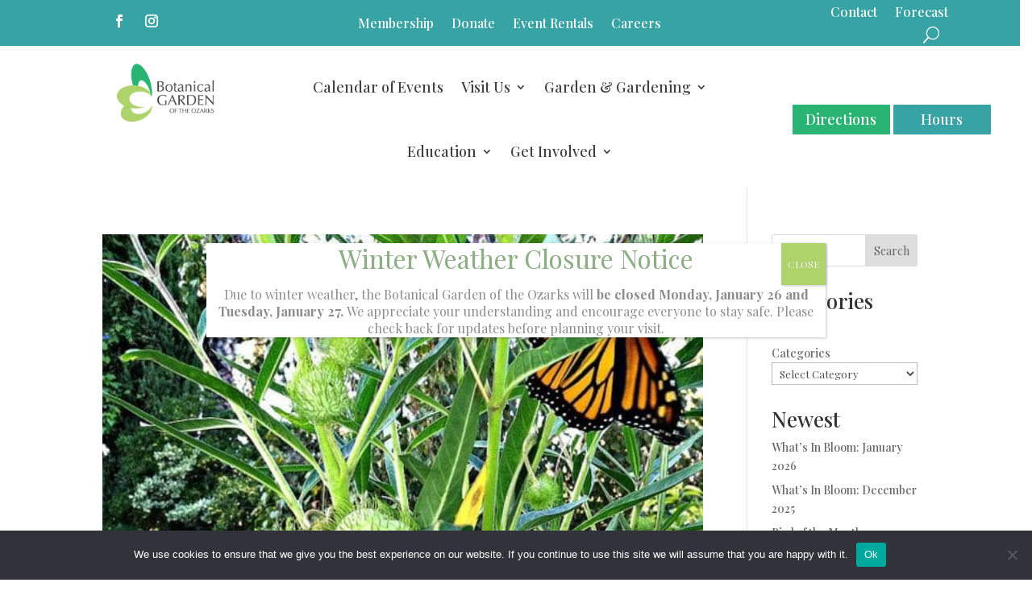

--- FILE ---
content_type: text/html; charset=UTF-8
request_url: https://bgozarks.org/author/therg/
body_size: 22137
content:
<!DOCTYPE html>
<html lang="en-US">
<head>
	<meta charset="UTF-8" />
<meta http-equiv="X-UA-Compatible" content="IE=edge">
	<link rel="pingback" href="https://bgozarks.org/xmlrpc.php" />

	<script type="text/javascript">
		document.documentElement.className = 'js';
	</script>
	
	<title>Richland Group | Botanical Garden of the Ozarks</title>
<script id="diviarea-loader">window.DiviPopupData=window.DiviAreaConfig={"zIndex":1000000,"animateSpeed":400,"triggerClassPrefix":"show-popup-","idAttrib":"data-popup","modalIndicatorClass":"is-modal","blockingIndicatorClass":"is-blocking","defaultShowCloseButton":true,"withCloseClass":"with-close","noCloseClass":"no-close","triggerCloseClass":"close","singletonClass":"single","darkModeClass":"dark","noShadowClass":"no-shadow","altCloseClass":"close-alt","popupSelector":".et_pb_section.popup","initializeOnEvent":"et_pb_after_init_modules","popupWrapperClass":"area-outer-wrap","fullHeightClass":"full-height","openPopupClass":"da-overlay-visible","overlayClass":"da-overlay","exitIndicatorClass":"on-exit","hoverTriggerClass":"on-hover","clickTriggerClass":"on-click","onExitDelay":2000,"notMobileClass":"not-mobile","notTabletClass":"not-tablet","notDesktopClass":"not-desktop","baseContext":"body","activePopupClass":"is-open","closeButtonClass":"da-close","withLoaderClass":"with-loader","debug":false,"ajaxUrl":"https:\/\/bgozarks.org\/wp-admin\/admin-ajax.php","sys":[]};var divimode_loader=function(){"use strict";!function(t){t.DiviArea=t.DiviPopup={loaded:!1};var n=t.DiviArea,i=n.Hooks={},o={};function r(t,n,i){var r,e,c;if("string"==typeof t)if(o[t]){if(n)if((r=o[t])&&i)for(c=r.length;c--;)(e=r[c]).callback===n&&e.context===i&&(r[c]=!1);else for(c=r.length;c--;)r[c].callback===n&&(r[c]=!1)}else o[t]=[]}function e(t,n,i,r){if("string"==typeof t){var e={callback:n,priority:i,context:r},c=o[t];c?(c.push(e),c=function(t){var n,i,o,r,e=t.length;for(r=1;r<e;r++)for(n=t[r],i=r;i>0;i--)(o=t[i-1]).priority>n.priority&&(t[i]=o,t[i-1]=n);return t}(c)):c=[e],o[t]=c}}function c(t,n,i){"string"==typeof n&&(n=[n]);var r,e,c=[];for(r=0;r<n.length;r++)Array.prototype.push.apply(c,o[n[r]]);for(e=0;e<c.length;e++){var a=void 0;c[e]&&"function"==typeof c[e].callback&&("filter"===t?void 0!==(a=c[e].callback.apply(c[e].context,i))&&(i[0]=a):c[e].callback.apply(c[e].context,i))}if("filter"===t)return i[0]}i.silent=function(){return i},n.removeFilter=i.removeFilter=function(t,n){r(t,n)},n.removeAction=i.removeAction=function(t,n){r(t,n)},n.applyFilters=i.applyFilters=function(t){for(var n=[],i=arguments.length-1;i-- >0;)n[i]=arguments[i+1];return c("filter",t,n)},n.doAction=i.doAction=function(t){for(var n=[],i=arguments.length-1;i-- >0;)n[i]=arguments[i+1];c("action",t,n)},n.addFilter=i.addFilter=function(n,i,o,r){e(n,i,parseInt(o||10,10),r||t)},n.addAction=i.addAction=function(n,i,o,r){e(n,i,parseInt(o||10,10),r||t)},n.addActionOnce=i.addActionOnce=function(n,i,o,c){e(n,i,parseInt(o||10,10),c||t),e(n,(function(){r(n,i)}),1+parseInt(o||10,10),c||t)}}(window);return{}}();
</script><meta name='robots' content='noindex, follow' />
<script type="text/javascript">
			let jqueryParams=[],jQuery=function(r){return jqueryParams=[...jqueryParams,r],jQuery},$=function(r){return jqueryParams=[...jqueryParams,r],$};window.jQuery=jQuery,window.$=jQuery;let customHeadScripts=!1;jQuery.fn=jQuery.prototype={},$.fn=jQuery.prototype={},jQuery.noConflict=function(r){if(window.jQuery)return jQuery=window.jQuery,$=window.jQuery,customHeadScripts=!0,jQuery.noConflict},jQuery.ready=function(r){jqueryParams=[...jqueryParams,r]},$.ready=function(r){jqueryParams=[...jqueryParams,r]},jQuery.load=function(r){jqueryParams=[...jqueryParams,r]},$.load=function(r){jqueryParams=[...jqueryParams,r]},jQuery.fn.ready=function(r){jqueryParams=[...jqueryParams,r]},$.fn.ready=function(r){jqueryParams=[...jqueryParams,r]};</script><link rel='dns-prefetch' href='//www.googletagmanager.com' />
<link rel='dns-prefetch' href='//pagead2.googlesyndication.com' />
<link rel="alternate" type="application/rss+xml" title="Botanical Garden of the Ozarks &raquo; Feed" href="https://bgozarks.org/feed/" />
<link rel="alternate" type="application/rss+xml" title="Botanical Garden of the Ozarks &raquo; Comments Feed" href="https://bgozarks.org/comments/feed/" />
<link rel="alternate" type="application/rss+xml" title="Botanical Garden of the Ozarks &raquo; Posts by Richland Group Feed" href="https://bgozarks.org/author/therg/feed/" />
        <script type="text/javascript">
        (function() {
            document.addEventListener('DOMContentLoaded', function() {
                var containers = document.querySelectorAll('.wp-lightbox-container');

                for (var i = 0; i < containers.length; i++) {
                    var container = containers[i];

                    var wpElements = container.querySelectorAll('[data-wp-on], [data-wp-interactive], [data-wp-init], [data-wp-context], img, button');

                    for (var j = 0; j < wpElements.length; j++) {
                        var el = wpElements[j];
                        var attributes = el.attributes;

                        for (var k = attributes.length - 1; k >= 0; k--) {
                            var attr = attributes[k];
                            if (attr.name.indexOf('data-wp-') === 0) {
                                el.removeAttribute(attr.name);
                            }
                        }
                    }

                    var buttons = container.querySelectorAll('button');
                    for (var j = 0; j < buttons.length; j++) {
                        buttons[j].remove();
                    }
                }

                var allWpImages = document.querySelectorAll('img[data-wp-on], img[data-wp-interactive], img[data-wp-init]');
                for (var i = 0; i < allWpImages.length; i++) {
                    var img = allWpImages[i];
                    var attributes = img.attributes;

                    for (var j = attributes.length - 1; j >= 0; j--) {
                        var attr = attributes[j];
                        if (attr.name.indexOf('data-wp-') === 0) {
                            img.removeAttribute(attr.name);
                        }
                    }
                }

                var standaloneButtons = document.querySelectorAll('button.lightbox-trigger, button[data-wp-on], button[data-wp-interactive]');
                for (var i = 0; i < standaloneButtons.length; i++) {
                    standaloneButtons[i].remove();
                }
            });

            document.addEventListener('click', function(e) {
                var target = e.target;

                if (target.hasAttribute('data-wp-on') ||
                    target.hasAttribute('data-wp-interactive') ||
                    target.classList.contains('lightbox-trigger') ||
                    target.hasAttribute('data-wp-init')) {
                    e.preventDefault();
                    e.stopPropagation();
                    e.stopImmediatePropagation();
                    return false;
                }

                if (target.tagName === 'FIGURE' && target.classList.contains('wp-lightbox-container')) {
                    e.preventDefault();
                    e.stopPropagation();
                    e.stopImmediatePropagation();
                    return false;
                }

                if (target.tagName === 'A' && target.querySelector('img[data-wp-on], img[data-wp-interactive]')) {
                    e.preventDefault();
                    e.stopPropagation();
                    e.stopImmediatePropagation();
                    return false;
                }
            }, true);
        })();
        </script>
        <meta content="Divi Child v.2.5.9" name="generator"/><link rel='stylesheet' id='wp-components-css' href='https://bgozarks.org/wp-includes/css/dist/components/style.min.css?ver=e7b308c5807b6c1e749abb65bd1d0c7f' type='text/css' media='all' />
<link rel='stylesheet' id='wp-preferences-css' href='https://bgozarks.org/wp-includes/css/dist/preferences/style.min.css?ver=e7b308c5807b6c1e749abb65bd1d0c7f' type='text/css' media='all' />
<link rel='stylesheet' id='wp-block-editor-css' href='https://bgozarks.org/wp-includes/css/dist/block-editor/style.min.css?ver=e7b308c5807b6c1e749abb65bd1d0c7f' type='text/css' media='all' />
<link rel='stylesheet' id='popup-maker-block-library-style-css' href='https://bgozarks.org/wp-content/plugins/popup-maker/dist/packages/block-library-style.css?ver=dbea705cfafe089d65f1' type='text/css' media='all' />
<link rel='stylesheet' id='cookie-notice-front-css' href='https://bgozarks.org/wp-content/plugins/cookie-notice/css/front.min.css?ver=2.5.11' type='text/css' media='all' />
<link rel='stylesheet' id='open_wp_css-css' href='https://bgozarks.org/wp-content/plugins/opening-hours/wp/css/css.css?ver=e7b308c5807b6c1e749abb65bd1d0c7f' type='text/css' media='all' />
<link rel='stylesheet' id='simple-banner-style-css' href='https://bgozarks.org/wp-content/plugins/simple-banner/simple-banner.css?ver=3.2.1' type='text/css' media='all' />
<link rel='stylesheet' id='ivory-search-styles-css' href='https://bgozarks.org/wp-content/plugins/add-search-to-menu/public/css/ivory-search.min.css?ver=5.5.14' type='text/css' media='all' />
<link rel='stylesheet' id='divi-torque-lite-modules-style-css' href='https://bgozarks.org/wp-content/plugins/addons-for-divi/assets/css/modules-style.css?ver=4.2.2' type='text/css' media='all' />
<link rel='stylesheet' id='divi-torque-lite-magnific-popup-css' href='https://bgozarks.org/wp-content/plugins/addons-for-divi/assets/libs/magnific-popup/magnific-popup.css?ver=4.2.2' type='text/css' media='all' />
<link rel='stylesheet' id='divi-torque-lite-frontend-css' href='https://bgozarks.org/wp-content/plugins/addons-for-divi/assets/css/frontend.css?ver=4.2.2' type='text/css' media='all' />
<link rel='stylesheet' id='css-divi-area-css' href='https://bgozarks.org/wp-content/plugins/popups-for-divi/styles/front.min.css?ver=3.2.3' type='text/css' media='all' />
<style id='css-divi-area-inline-css' type='text/css'>
.et_pb_section.popup{display:none}
/*# sourceURL=css-divi-area-inline-css */
</style>
<link rel='stylesheet' id='css-divi-area-popuphidden-css' href='https://bgozarks.org/wp-content/plugins/popups-for-divi/styles/front-popuphidden.min.css?ver=3.2.3' type='text/css' media='all' />
<link rel='stylesheet' id='table-for-divi-styles-css' href='https://bgozarks.org/wp-content/plugins/table-for-divi/styles/style.min.css?ver=1.0.0' type='text/css' media='all' />
<link rel='stylesheet' id='fancybox-css' href='https://bgozarks.org/wp-content/plugins/easy-fancybox/fancybox/1.3.28/jquery.fancybox.min.css?ver=e7b308c5807b6c1e749abb65bd1d0c7f' type='text/css' media='screen' />
<style id='fancybox-inline-css' type='text/css'>
#fancybox-content{border-color:#ffffff;}.fancybox-hidden{display:none}#fancybox-content .fancybox-hidden,#fancybox-tmp .fancybox-hidden{display:revert}
/*# sourceURL=fancybox-inline-css */
</style>
<link rel='stylesheet' id='divi-depicter-styles-css' href='https://bgozarks.org/wp-content/plugins/depicter/app/src/Modules/Divi/styles/style.min.css?ver=1.0.0' type='text/css' media='all' />
<link rel='stylesheet' id='popup-maker-site-css' href='//bgozarks.org/wp-content/uploads/pum/pum-site-styles.css?generated=1769462295&#038;ver=1.21.5' type='text/css' media='all' />
<link rel='stylesheet' id='divi-style-parent-css' href='https://bgozarks.org/wp-content/themes/Divi/style-static.min.css?ver=4.27.5' type='text/css' media='all' />
<link rel='stylesheet' id='divi-style-pum-css' href='https://bgozarks.org/wp-content/themes/Divi-child/style.css?ver=4.27.5' type='text/css' media='all' />
<script type="text/javascript" src="https://bgozarks.org/wp-includes/js/jquery/jquery.min.js?ver=3.7.1" id="jquery-core-js"></script>
<script type="text/javascript" src="https://bgozarks.org/wp-includes/js/jquery/jquery-migrate.min.js?ver=3.4.1" id="jquery-migrate-js"></script>
<script type="text/javascript" id="jquery-js-after">
/* <![CDATA[ */
jqueryParams.length&&$.each(jqueryParams,function(e,r){if("function"==typeof r){var n=String(r);n.replace("$","jQuery");var a=new Function("return "+n)();$(document).ready(a)}});
//# sourceURL=jquery-js-after
/* ]]> */
</script>
<script type="text/javascript" id="open_wp_js-js-extra">
/* <![CDATA[ */
var we_are_open_wp_ajax = {"url":"https://bgozarks.org/wp-admin/admin-ajax.php","action":"we_are_open_wp_ajax"};
//# sourceURL=open_wp_js-js-extra
/* ]]> */
</script>
<script type="text/javascript" src="https://bgozarks.org/wp-content/plugins/opening-hours/wp/js/js.js?ver=e7b308c5807b6c1e749abb65bd1d0c7f" id="open_wp_js-js"></script>
<script type="text/javascript" id="simple-banner-script-js-before">
/* <![CDATA[ */
const simpleBannerScriptParams = {"pro_version_enabled":false,"debug_mode":false,"id":666,"version":"3.2.1","banner_params":[{"hide_simple_banner":false,"simple_banner_prepend_element":false,"simple_banner_position":false,"header_margin":false,"header_padding":false,"wp_body_open_enabled":false,"wp_body_open":true,"simple_banner_z_index":false,"simple_banner_text":false,"disabled_on_current_page":false,"disabled_pages_array":[],"is_current_page_a_post":true,"disabled_on_posts":false,"simple_banner_disabled_page_paths":false,"simple_banner_font_size":false,"simple_banner_color":false,"simple_banner_text_color":false,"simple_banner_link_color":false,"simple_banner_close_color":false,"simple_banner_custom_css":false,"simple_banner_scrolling_custom_css":false,"simple_banner_text_custom_css":false,"simple_banner_button_css":false,"site_custom_css":false,"keep_site_custom_css":false,"site_custom_js":false,"keep_site_custom_js":false,"close_button_enabled":false,"close_button_expiration":false,"close_button_cookie_set":false,"current_date":{"date":"2026-01-30 15:35:16.867653","timezone_type":3,"timezone":"UTC"},"start_date":{"date":"2026-01-30 15:35:16.867662","timezone_type":3,"timezone":"UTC"},"end_date":{"date":"2026-01-30 15:35:16.867665","timezone_type":3,"timezone":"UTC"},"simple_banner_start_after_date":false,"simple_banner_remove_after_date":false,"simple_banner_insert_inside_element":false}]}
//# sourceURL=simple-banner-script-js-before
/* ]]> */
</script>
<script type="text/javascript" src="https://bgozarks.org/wp-content/plugins/simple-banner/simple-banner.js?ver=3.2.1" id="simple-banner-script-js"></script>
<script type="text/javascript" src="https://bgozarks.org/wp-content/plugins/popups-for-divi/scripts/ie-compat.min.js?ver=3.2.3" id="dap-ie-js"></script>

<!-- Google tag (gtag.js) snippet added by Site Kit -->
<!-- Google Analytics snippet added by Site Kit -->
<script type="text/javascript" src="https://www.googletagmanager.com/gtag/js?id=GT-WK2TR3Z" id="google_gtagjs-js" async></script>
<script type="text/javascript" id="google_gtagjs-js-after">
/* <![CDATA[ */
window.dataLayer = window.dataLayer || [];function gtag(){dataLayer.push(arguments);}
gtag("set","linker",{"domains":["bgozarks.org"]});
gtag("js", new Date());
gtag("set", "developer_id.dZTNiMT", true);
gtag("config", "GT-WK2TR3Z");
//# sourceURL=google_gtagjs-js-after
/* ]]> */
</script>
<link rel="https://api.w.org/" href="https://bgozarks.org/wp-json/" /><link rel="alternate" title="JSON" type="application/json" href="https://bgozarks.org/wp-json/wp/v2/users/1" /><link rel="EditURI" type="application/rsd+xml" title="RSD" href="https://bgozarks.org/xmlrpc.php?rsd" />

<meta name="generator" content="Site Kit by Google 1.171.0" />		<script type="text/javascript">
            var ajaxurl = 'https://bgozarks.org/wp-admin/admin-ajax.php';
		</script>
		<style id="simple-banner-background-color" type="text/css">.simple-banner{background: #024985;}</style><style id="simple-banner-text-color" type="text/css">.simple-banner .simple-banner-text{color: #ffffff;}</style><style id="simple-banner-link-color" type="text/css">.simple-banner .simple-banner-text a{color:#f16521;}</style><style id="simple-banner-z-index" type="text/css">.simple-banner{z-index: 99999;}</style><style id="simple-banner-site-custom-css-dummy" type="text/css"></style><script id="simple-banner-site-custom-js-dummy" type="text/javascript"></script><meta name="viewport" content="width=device-width, initial-scale=1.0, maximum-scale=1.0, user-scalable=0" />
<!-- Google AdSense meta tags added by Site Kit -->
<meta name="google-adsense-platform-account" content="ca-host-pub-2644536267352236">
<meta name="google-adsense-platform-domain" content="sitekit.withgoogle.com">
<!-- End Google AdSense meta tags added by Site Kit -->

<!-- Meta Pixel Code -->
<script type='text/javascript'>
!function(f,b,e,v,n,t,s){if(f.fbq)return;n=f.fbq=function(){n.callMethod?
n.callMethod.apply(n,arguments):n.queue.push(arguments)};if(!f._fbq)f._fbq=n;
n.push=n;n.loaded=!0;n.version='2.0';n.queue=[];t=b.createElement(e);t.async=!0;
t.src=v;s=b.getElementsByTagName(e)[0];s.parentNode.insertBefore(t,s)}(window,
document,'script','https://connect.facebook.net/en_US/fbevents.js');
</script>
<!-- End Meta Pixel Code -->
<script type='text/javascript'>var url = window.location.origin + '?ob=open-bridge';
            fbq('set', 'openbridge', '693048049570873', url);
fbq('init', '693048049570873', {}, {
    "agent": "wordpress-6.9-4.1.5"
})</script><script type='text/javascript'>
    fbq('track', 'PageView', []);
  </script><!-- SEO meta tags powered by SmartCrawl https://wpmudev.com/project/smartcrawl-wordpress-seo/ -->
<script type="application/ld+json">{"@context":"https:\/\/schema.org","@graph":[{"@type":"Organization","@id":"https:\/\/bgozarks.org\/#schema-publishing-organization","url":"https:\/\/bgozarks.org","name":"Botanical Garden of the Ozarks"},{"@type":"WebSite","@id":"https:\/\/bgozarks.org\/#schema-website","url":"https:\/\/bgozarks.org","name":"Botanical Garden of the Ozarks","encoding":"UTF-8","potentialAction":{"@type":"SearchAction","target":"https:\/\/bgozarks.org\/search\/{search_term_string}\/","query-input":"required name=search_term_string"}},{"@type":"ProfilePage","@id":"https:\/\/bgozarks.org\/author\/therg\/#schema-webpage","url":"https:\/\/bgozarks.org\/author\/therg\/","isPartOf":{"@id":"https:\/\/bgozarks.org\/#schema-website"},"publisher":{"@id":"https:\/\/bgozarks.org\/#schema-publishing-organization"},"mainEntity":{"@id":"#therg","@type":"Person","name":"Richland Group","image":"https:\/\/secure.gravatar.com\/avatar\/8d1e0378118a35e8c01439451242443ab04d10f536070b43d7f79983e071ea95?s=96&d=mm&r=g"},"hasPart":[{"@type":"Article","headline":"What\u2019s In Bloom: August 2023","url":"https:\/\/bgozarks.org\/whats-in-bloom-august-2023\/","datePublished":"2023-08-01 20:33:04","author":{"@id":"#therg"}}]},{"@type":"BreadcrumbList","@id":"https:\/\/bgozarks.org\/author\/therg?author_name=therg\/#breadcrumb","itemListElement":[{"@type":"ListItem","position":1,"name":"Home","item":"https:\/\/bgozarks.org"},{"@type":"ListItem","position":2,"name":"Archive for therg"}]}]}</script>
<!-- /SEO -->

<!-- Google AdSense snippet added by Site Kit -->
<script type="text/javascript" async="async" src="https://pagead2.googlesyndication.com/pagead/js/adsbygoogle.js?client=ca-pub-4874596132168275&amp;host=ca-host-pub-2644536267352236" crossorigin="anonymous"></script>

<!-- End Google AdSense snippet added by Site Kit -->
<link rel="icon" href="https://bgozarks.org/wp-content/uploads/2023/08/cropped-BGO_favicon-32x32.png" sizes="32x32" />
<link rel="icon" href="https://bgozarks.org/wp-content/uploads/2023/08/cropped-BGO_favicon-192x192.png" sizes="192x192" />
<link rel="apple-touch-icon" href="https://bgozarks.org/wp-content/uploads/2023/08/cropped-BGO_favicon-180x180.png" />
<meta name="msapplication-TileImage" content="https://bgozarks.org/wp-content/uploads/2023/08/cropped-BGO_favicon-270x270.png" />
<style id="et-divi-customizer-global-cached-inline-styles">body,.et_pb_column_1_2 .et_quote_content blockquote cite,.et_pb_column_1_2 .et_link_content a.et_link_main_url,.et_pb_column_1_3 .et_quote_content blockquote cite,.et_pb_column_3_8 .et_quote_content blockquote cite,.et_pb_column_1_4 .et_quote_content blockquote cite,.et_pb_blog_grid .et_quote_content blockquote cite,.et_pb_column_1_3 .et_link_content a.et_link_main_url,.et_pb_column_3_8 .et_link_content a.et_link_main_url,.et_pb_column_1_4 .et_link_content a.et_link_main_url,.et_pb_blog_grid .et_link_content a.et_link_main_url,body .et_pb_bg_layout_light .et_pb_post p,body .et_pb_bg_layout_dark .et_pb_post p{font-size:14px}.et_pb_slide_content,.et_pb_best_value{font-size:15px}#main-header .nav li ul a{color:rgba(0,0,0,0.7)}.footer-widget .et_pb_widget div,.footer-widget .et_pb_widget ul,.footer-widget .et_pb_widget ol,.footer-widget .et_pb_widget label{line-height:1.7em}#et-footer-nav .bottom-nav li.current-menu-item a{color:#2ea3f2}body .et_pb_bg_layout_light.et_pb_button:hover,body .et_pb_bg_layout_light .et_pb_button:hover,body .et_pb_button:hover{border-radius:0px}@media only screen and (min-width:981px){.et_header_style_centered.et_hide_primary_logo #main-header:not(.et-fixed-header) .logo_container,.et_header_style_centered.et_hide_fixed_logo #main-header.et-fixed-header .logo_container{height:11.88px}}@media only screen and (min-width:1350px){.et_pb_row{padding:27px 0}.et_pb_section{padding:54px 0}.single.et_pb_pagebuilder_layout.et_full_width_page .et_post_meta_wrapper{padding-top:81px}.et_pb_fullwidth_section{padding:0}}	h1,h2,h3,h4,h5,h6{font-family:'Playfair Display',Georgia,"Times New Roman",serif}body,input,textarea,select{font-family:'Playfair Display',Georgia,"Times New Roman",serif}.pa-text-over-image>.et_pb_text{position:absolute;top:45%;left:50%;transform:translate(-50%,-45%);z-index:10;width:100%;transition:opacity 0.3s ease-in-out;opacity:0}.pa-text-over-image>.et_pb_image .et_pb_image_wrap:before{content:"";position:absolute;width:100%;height:100%;background-color:#000;z-index:9;transition:opacity 0.3s ease-in-out;opacity:0}.pa-text-over-image:hover>.et_pb_text{opacity:1}.pa-text-over-image:hover>.et_pb_image .et_pb_image_wrap:before{opacity:0.5}.mfp-title{display:none!important}footer table.opening-hours td,footer table.opening-hours th{padding-bottom:15px}footer table.opening-hours th{padding-right:25px}body.single-tribe_events .tribe-events.tribe-common,#tribe-events-footer{display:none}.tribe-events-single-event-title,.tribe-events-schedule,.tribe-events-event-image,.tribe-events-back,.tribe-events-event-meta{display:none}#tribe-events-pg-template{max-width:100%;padding-top:0}body.tribe_events-template-default .tribe-common{width:47.25%!important;margin-top:-15%;z-index:9}.single-tribe_events .tribe-events .tribe-events-c-subscribe-dropdown__container{margin:0 auto}.tribe-common .tribe-common-c-btn-border{color:#38a3a5;border-color:#38a3a5}.single-tribe_events .tribe-events-c-subscribe-dropdown .tribe-events-c-subscribe-dropdown__button:hover{background-color:#38a3a5}body.tribe_events-template-default .tribe-events-content a{border-bottom:none}.tribe-events-single ul.tribe-related-events li .tribe-related-events-thumbnail img{transform:translate(-50%,-50%)}.tribe-events-single ul.tribe-related-events{margin:0 auto}.tribe-events-related-events-title{text-align:center}@media (min-width:767px){.et_pb_newsletter_fields .et_pb_newsletter_button_wrap{flex-basis:150px!important}.et_pb_newsletter_form .et_pb_newsletter_field{flex-basis:calc((100% - 195px) / 3)!important}}#popmake-19735 *{box-sizing:border-box!important}#popmake-19735.pum-container{background:#ffffff!important;border-radius:12px!important;box-shadow:0 20px 60px rgba(0,0,0,0.15)!important;border:none!important;max-width:540px!important;width:90%!important;padding:0!important;overflow:hidden!important}#popmake-19735 #pum_popup_title_19735.pum-title{background:linear-gradient(135deg,#29B473 0%,#29B473 100%)!important;color:#ffffff!important;font-size:24px!important;font-weight:300!important;letter-spacing:0.5px!important;text-align:center!important;padding:20px 40px 16px 40px!important;margin:0!important;border-bottom:none!important;text-shadow:0 1px 2px rgba(0,0,0,0.1)!important}#popmake-19735 .pum-content.popmake-content{padding:24px 40px 32px 40px!important;background:#ffffff!important}#popmake-19735 #gform_wrapper_5{background:transparent!important;border:none!important;margin:0!important;padding:0!important}#popmake-19735 .gform_heading{margin-bottom:16px!important;text-align:center!important}#popmake-19735 .gform_title{font-size:22px!important;font-weight:600!important;color:#2d4a22!important;margin:0 0 6px 0!important;letter-spacing:0.3px!important}#popmake-19735 .gform_description{font-size:15px!important;color:#6b7280!important;margin:0!important;font-weight:400!important;line-height:1.4!important}#popmake-19735 .gform-body{margin:0!important;padding:0!important}#popmake-19735 #gform_fields_5{margin:0!important;padding:0!important}#popmake-19735 .gfield{margin:0 0 12px 0!important;border:none!important;background:transparent!important;padding:0!important}#popmake-19735 .gfield_label,#popmake-19735 .gform-field-label{font-size:14px!important;font-weight:600!important;color:#2d4a22!important;margin-bottom:6px!important;display:block!important;letter-spacing:0.2px!important}#popmake-19735 #field_5_2 .gfield_label{display:none!important}#popmake-19735 .gform-field-label--type-sub{font-size:12px!important;font-weight:500!important;color:#4b5563!important;margin-bottom:3px!important}#popmake-19735 .gfield_required{color:#dc2626!important;font-weight:400!important}#popmake-19735 .ginput_complex,#popmake-19735 .ginput_container{margin:0!important;padding:0!important}#popmake-19735 .ginput_container--name.gform-grid-row{display:flex!important;gap:12px!important;flex-wrap:wrap!important;width:100%!important}#popmake-19735 .name_first.gform-grid-col,#popmake-19735 .name_last.gform-grid-col{flex:1 1 calc(50% - 6px)!important;min-width:0!important;margin:0!important;max-width:calc(50% - 6px)!important}#popmake-19735 .ginput_container_email.gform-grid-row{display:flex!important;gap:12px!important;flex-wrap:wrap!important;width:100%!important}#popmake-19735 .ginput_left.gform-grid-col,#popmake-19735 .ginput_right.gform-grid-col{flex:1 1 calc(50% - 6px)!important;min-width:0!important;margin:0!important;max-width:calc(50% - 6px)!important}#popmake-19735 input[type="text"],#popmake-19735 input[type="email"]{width:100%!important;padding:12px 14px!important;border:2px solid #e5e7eb!important;border-radius:8px!important;font-size:14px!important;color:#1f2937!important;background:#ffffff!important;transition:all 0.2s ease!important;box-shadow:0 1px 3px rgba(0,0,0,0.05)!important;outline:none!important;font-family:inherit!important}#popmake-19735 input[type="text"]:focus,#popmake-19735 input[type="email"]:focus{border-color:#29B473!important;box-shadow:0 0 0 3px rgba(155,197,61,0.1)!important;background:#ffffff!important}#popmake-19735 input[type="text"]:hover,#popmake-19735 input[type="email"]:hover{border-color:#d1d5db!important}#popmake-19735 .gform-footer{margin:18px 0 0 0!important;padding:0!important;text-align:center!important;border:none!important;background:transparent!important}#popmake-19735 #gform_submit_button_5.gform_button{background:linear-gradient(135deg,#29B473 0%,#29B473 100%)!important;color:#ffffff!important;border:none!important;padding:16px 36px!important;font-size:16px!important;font-weight:600!important;border-radius:8px!important;cursor:pointer!important;transition:all 0.2s ease!important;text-transform:none!important;letter-spacing:0.3px!important;box-shadow:0 4px 12px rgba(155,197,61,0.3)!important;width:100%!important;font-family:inherit!important}#popmake-19735 #gform_submit_button_5.gform_button:hover{background:linear-gradient(135deg,#8AB02C 0%,#6A9420 100%)!important;transform:translateY(-1px)!important;box-shadow:0 6px 16px rgba(155,197,61,0.4)!important}#popmake-19735 #gform_submit_button_5.gform_button:active{transform:translateY(0)!important;box-shadow:0 2px 8px rgba(155,197,61,0.3)!important}#popmake-19735 .pum-close.popmake-close{position:absolute!important;top:12px!important;right:12px!important;background:#ffffff!important;color:#2d4a22!important;border:none!important;width:auto!important;height:auto!important;min-width:50px!important;border-radius:20px!important;cursor:pointer!important;font-size:11px!important;font-weight:700!important;display:flex!important;align-items:center!important;justify-content:center!important;transition:all 0.2s ease!important;z-index:10!important;padding:6px 12px!important;line-height:1!important;box-shadow:0 2px 8px rgba(0,0,0,0.15)!important;text-transform:uppercase!important;letter-spacing:0.5px!important}#popmake-19735 .pum-close.popmake-close:hover{background:#f9fafb!important;color:#1f2937!important;transform:scale(1.05)!important;box-shadow:0 4px 12px rgba(0,0,0,0.2)!important}#popmake-19735 .gform_hidden{display:none!important}#popmake-19735 .gf_clear{clear:both!important;height:0!important;margin:0!important;padding:0!important}#popmake-19735 .gform_wrapper{background:transparent!important;border:none!important;padding:0!important;margin:0!important}#popmake-19735 .gform_body{background:transparent!important;border:none!important;padding:0!important;margin:0!important}#popmake-19735 fieldset{border:none!important;padding:0!important;margin:0 0 12px 0!important;background:transparent!important}#popmake-19735 legend{float:none!important;width:auto!important;margin-bottom:8px!important;padding:0!important;border:none!important}@media (max-width:640px){#popmake-19735.pum-container{width:95%!important;max-width:none!important;margin:20px!important}#popmake-19735 #pum_popup_title_19735.pum-title{font-size:20px!important;padding:16px 20px 12px 20px!important}#popmake-19735 .pum-content.popmake-content{padding:20px!important}#popmake-19735 .gform_title{font-size:18px!important}#popmake-19735 .ginput_container--name.gform-grid-row,#popmake-19735 .ginput_container_email.gform-grid-row{flex-direction:column!important;gap:12px!important}#popmake-19735 .name_first.gform-grid-col,#popmake-19735 .name_last.gform-grid-col,#popmake-19735 .ginput_left.gform-grid-col,#popmake-19735 .ginput_right.gform-grid-col{flex:none!important;width:100%!important;max-width:100%!important}#popmake-19735 #gform_submit_button_5.gform_button{width:100%!important}}.et_pb_menu_1_tb_header .et_pb_menu__icon.et_pb_menu__search-button,.et_pb_menu_1_tb_header .et_pb_menu__icon{display:block!important}</style><style type="text/css" media="screen">.is-menu path.search-icon-path { fill: #ffffff;}body .popup-search-close:after, body .search-close:after { border-color: #ffffff;}body .popup-search-close:before, body .search-close:before { border-color: #ffffff;}</style><style id='wp-block-archives-inline-css' type='text/css'>
.wp-block-archives{box-sizing:border-box}.wp-block-archives-dropdown label{display:block}
/*# sourceURL=https://bgozarks.org/wp-includes/blocks/archives/style.min.css */
</style>
<style id='wp-block-categories-inline-css' type='text/css'>
.wp-block-categories{box-sizing:border-box}.wp-block-categories.alignleft{margin-right:2em}.wp-block-categories.alignright{margin-left:2em}.wp-block-categories.wp-block-categories-dropdown.aligncenter{text-align:center}.wp-block-categories .wp-block-categories__label{display:block;width:100%}
/*# sourceURL=https://bgozarks.org/wp-includes/blocks/categories/style.min.css */
</style>
<style id='wp-block-heading-inline-css' type='text/css'>
h1:where(.wp-block-heading).has-background,h2:where(.wp-block-heading).has-background,h3:where(.wp-block-heading).has-background,h4:where(.wp-block-heading).has-background,h5:where(.wp-block-heading).has-background,h6:where(.wp-block-heading).has-background{padding:1.25em 2.375em}h1.has-text-align-left[style*=writing-mode]:where([style*=vertical-lr]),h1.has-text-align-right[style*=writing-mode]:where([style*=vertical-rl]),h2.has-text-align-left[style*=writing-mode]:where([style*=vertical-lr]),h2.has-text-align-right[style*=writing-mode]:where([style*=vertical-rl]),h3.has-text-align-left[style*=writing-mode]:where([style*=vertical-lr]),h3.has-text-align-right[style*=writing-mode]:where([style*=vertical-rl]),h4.has-text-align-left[style*=writing-mode]:where([style*=vertical-lr]),h4.has-text-align-right[style*=writing-mode]:where([style*=vertical-rl]),h5.has-text-align-left[style*=writing-mode]:where([style*=vertical-lr]),h5.has-text-align-right[style*=writing-mode]:where([style*=vertical-rl]),h6.has-text-align-left[style*=writing-mode]:where([style*=vertical-lr]),h6.has-text-align-right[style*=writing-mode]:where([style*=vertical-rl]){rotate:180deg}
/*# sourceURL=https://bgozarks.org/wp-includes/blocks/heading/style.min.css */
</style>
<style id='wp-block-latest-posts-inline-css' type='text/css'>
.wp-block-latest-posts{box-sizing:border-box}.wp-block-latest-posts.alignleft{margin-right:2em}.wp-block-latest-posts.alignright{margin-left:2em}.wp-block-latest-posts.wp-block-latest-posts__list{list-style:none}.wp-block-latest-posts.wp-block-latest-posts__list li{clear:both;overflow-wrap:break-word}.wp-block-latest-posts.is-grid{display:flex;flex-wrap:wrap}.wp-block-latest-posts.is-grid li{margin:0 1.25em 1.25em 0;width:100%}@media (min-width:600px){.wp-block-latest-posts.columns-2 li{width:calc(50% - .625em)}.wp-block-latest-posts.columns-2 li:nth-child(2n){margin-right:0}.wp-block-latest-posts.columns-3 li{width:calc(33.33333% - .83333em)}.wp-block-latest-posts.columns-3 li:nth-child(3n){margin-right:0}.wp-block-latest-posts.columns-4 li{width:calc(25% - .9375em)}.wp-block-latest-posts.columns-4 li:nth-child(4n){margin-right:0}.wp-block-latest-posts.columns-5 li{width:calc(20% - 1em)}.wp-block-latest-posts.columns-5 li:nth-child(5n){margin-right:0}.wp-block-latest-posts.columns-6 li{width:calc(16.66667% - 1.04167em)}.wp-block-latest-posts.columns-6 li:nth-child(6n){margin-right:0}}:root :where(.wp-block-latest-posts.is-grid){padding:0}:root :where(.wp-block-latest-posts.wp-block-latest-posts__list){padding-left:0}.wp-block-latest-posts__post-author,.wp-block-latest-posts__post-date{display:block;font-size:.8125em}.wp-block-latest-posts__post-excerpt,.wp-block-latest-posts__post-full-content{margin-bottom:1em;margin-top:.5em}.wp-block-latest-posts__featured-image a{display:inline-block}.wp-block-latest-posts__featured-image img{height:auto;max-width:100%;width:auto}.wp-block-latest-posts__featured-image.alignleft{float:left;margin-right:1em}.wp-block-latest-posts__featured-image.alignright{float:right;margin-left:1em}.wp-block-latest-posts__featured-image.aligncenter{margin-bottom:1em;text-align:center}
/*# sourceURL=https://bgozarks.org/wp-includes/blocks/latest-posts/style.min.css */
</style>
<style id='wp-block-search-inline-css' type='text/css'>
.wp-block-search__button{margin-left:10px;word-break:normal}.wp-block-search__button.has-icon{line-height:0}.wp-block-search__button svg{height:1.25em;min-height:24px;min-width:24px;width:1.25em;fill:currentColor;vertical-align:text-bottom}:where(.wp-block-search__button){border:1px solid #ccc;padding:6px 10px}.wp-block-search__inside-wrapper{display:flex;flex:auto;flex-wrap:nowrap;max-width:100%}.wp-block-search__label{width:100%}.wp-block-search.wp-block-search__button-only .wp-block-search__button{box-sizing:border-box;display:flex;flex-shrink:0;justify-content:center;margin-left:0;max-width:100%}.wp-block-search.wp-block-search__button-only .wp-block-search__inside-wrapper{min-width:0!important;transition-property:width}.wp-block-search.wp-block-search__button-only .wp-block-search__input{flex-basis:100%;transition-duration:.3s}.wp-block-search.wp-block-search__button-only.wp-block-search__searchfield-hidden,.wp-block-search.wp-block-search__button-only.wp-block-search__searchfield-hidden .wp-block-search__inside-wrapper{overflow:hidden}.wp-block-search.wp-block-search__button-only.wp-block-search__searchfield-hidden .wp-block-search__input{border-left-width:0!important;border-right-width:0!important;flex-basis:0;flex-grow:0;margin:0;min-width:0!important;padding-left:0!important;padding-right:0!important;width:0!important}:where(.wp-block-search__input){appearance:none;border:1px solid #949494;flex-grow:1;font-family:inherit;font-size:inherit;font-style:inherit;font-weight:inherit;letter-spacing:inherit;line-height:inherit;margin-left:0;margin-right:0;min-width:3rem;padding:8px;text-decoration:unset!important;text-transform:inherit}:where(.wp-block-search__button-inside .wp-block-search__inside-wrapper){background-color:#fff;border:1px solid #949494;box-sizing:border-box;padding:4px}:where(.wp-block-search__button-inside .wp-block-search__inside-wrapper) .wp-block-search__input{border:none;border-radius:0;padding:0 4px}:where(.wp-block-search__button-inside .wp-block-search__inside-wrapper) .wp-block-search__input:focus{outline:none}:where(.wp-block-search__button-inside .wp-block-search__inside-wrapper) :where(.wp-block-search__button){padding:4px 8px}.wp-block-search.aligncenter .wp-block-search__inside-wrapper{margin:auto}.wp-block[data-align=right] .wp-block-search.wp-block-search__button-only .wp-block-search__inside-wrapper{float:right}
/*# sourceURL=https://bgozarks.org/wp-includes/blocks/search/style.min.css */
</style>
<style id='wp-block-search-theme-inline-css' type='text/css'>
.wp-block-search .wp-block-search__label{font-weight:700}.wp-block-search__button{border:1px solid #ccc;padding:.375em .625em}
/*# sourceURL=https://bgozarks.org/wp-includes/blocks/search/theme.min.css */
</style>
<style id='wp-block-group-inline-css' type='text/css'>
.wp-block-group{box-sizing:border-box}:where(.wp-block-group.wp-block-group-is-layout-constrained){position:relative}
/*# sourceURL=https://bgozarks.org/wp-includes/blocks/group/style.min.css */
</style>
<style id='wp-block-group-theme-inline-css' type='text/css'>
:where(.wp-block-group.has-background){padding:1.25em 2.375em}
/*# sourceURL=https://bgozarks.org/wp-includes/blocks/group/theme.min.css */
</style>
<style id='global-styles-inline-css' type='text/css'>
:root{--wp--preset--aspect-ratio--square: 1;--wp--preset--aspect-ratio--4-3: 4/3;--wp--preset--aspect-ratio--3-4: 3/4;--wp--preset--aspect-ratio--3-2: 3/2;--wp--preset--aspect-ratio--2-3: 2/3;--wp--preset--aspect-ratio--16-9: 16/9;--wp--preset--aspect-ratio--9-16: 9/16;--wp--preset--color--black: #000000;--wp--preset--color--cyan-bluish-gray: #abb8c3;--wp--preset--color--white: #ffffff;--wp--preset--color--pale-pink: #f78da7;--wp--preset--color--vivid-red: #cf2e2e;--wp--preset--color--luminous-vivid-orange: #ff6900;--wp--preset--color--luminous-vivid-amber: #fcb900;--wp--preset--color--light-green-cyan: #7bdcb5;--wp--preset--color--vivid-green-cyan: #00d084;--wp--preset--color--pale-cyan-blue: #8ed1fc;--wp--preset--color--vivid-cyan-blue: #0693e3;--wp--preset--color--vivid-purple: #9b51e0;--wp--preset--gradient--vivid-cyan-blue-to-vivid-purple: linear-gradient(135deg,rgb(6,147,227) 0%,rgb(155,81,224) 100%);--wp--preset--gradient--light-green-cyan-to-vivid-green-cyan: linear-gradient(135deg,rgb(122,220,180) 0%,rgb(0,208,130) 100%);--wp--preset--gradient--luminous-vivid-amber-to-luminous-vivid-orange: linear-gradient(135deg,rgb(252,185,0) 0%,rgb(255,105,0) 100%);--wp--preset--gradient--luminous-vivid-orange-to-vivid-red: linear-gradient(135deg,rgb(255,105,0) 0%,rgb(207,46,46) 100%);--wp--preset--gradient--very-light-gray-to-cyan-bluish-gray: linear-gradient(135deg,rgb(238,238,238) 0%,rgb(169,184,195) 100%);--wp--preset--gradient--cool-to-warm-spectrum: linear-gradient(135deg,rgb(74,234,220) 0%,rgb(151,120,209) 20%,rgb(207,42,186) 40%,rgb(238,44,130) 60%,rgb(251,105,98) 80%,rgb(254,248,76) 100%);--wp--preset--gradient--blush-light-purple: linear-gradient(135deg,rgb(255,206,236) 0%,rgb(152,150,240) 100%);--wp--preset--gradient--blush-bordeaux: linear-gradient(135deg,rgb(254,205,165) 0%,rgb(254,45,45) 50%,rgb(107,0,62) 100%);--wp--preset--gradient--luminous-dusk: linear-gradient(135deg,rgb(255,203,112) 0%,rgb(199,81,192) 50%,rgb(65,88,208) 100%);--wp--preset--gradient--pale-ocean: linear-gradient(135deg,rgb(255,245,203) 0%,rgb(182,227,212) 50%,rgb(51,167,181) 100%);--wp--preset--gradient--electric-grass: linear-gradient(135deg,rgb(202,248,128) 0%,rgb(113,206,126) 100%);--wp--preset--gradient--midnight: linear-gradient(135deg,rgb(2,3,129) 0%,rgb(40,116,252) 100%);--wp--preset--font-size--small: 13px;--wp--preset--font-size--medium: 20px;--wp--preset--font-size--large: 36px;--wp--preset--font-size--x-large: 42px;--wp--preset--spacing--20: 0.44rem;--wp--preset--spacing--30: 0.67rem;--wp--preset--spacing--40: 1rem;--wp--preset--spacing--50: 1.5rem;--wp--preset--spacing--60: 2.25rem;--wp--preset--spacing--70: 3.38rem;--wp--preset--spacing--80: 5.06rem;--wp--preset--shadow--natural: 6px 6px 9px rgba(0, 0, 0, 0.2);--wp--preset--shadow--deep: 12px 12px 50px rgba(0, 0, 0, 0.4);--wp--preset--shadow--sharp: 6px 6px 0px rgba(0, 0, 0, 0.2);--wp--preset--shadow--outlined: 6px 6px 0px -3px rgb(255, 255, 255), 6px 6px rgb(0, 0, 0);--wp--preset--shadow--crisp: 6px 6px 0px rgb(0, 0, 0);}:root { --wp--style--global--content-size: 823px;--wp--style--global--wide-size: 1080px; }:where(body) { margin: 0; }.wp-site-blocks > .alignleft { float: left; margin-right: 2em; }.wp-site-blocks > .alignright { float: right; margin-left: 2em; }.wp-site-blocks > .aligncenter { justify-content: center; margin-left: auto; margin-right: auto; }:where(.is-layout-flex){gap: 0.5em;}:where(.is-layout-grid){gap: 0.5em;}.is-layout-flow > .alignleft{float: left;margin-inline-start: 0;margin-inline-end: 2em;}.is-layout-flow > .alignright{float: right;margin-inline-start: 2em;margin-inline-end: 0;}.is-layout-flow > .aligncenter{margin-left: auto !important;margin-right: auto !important;}.is-layout-constrained > .alignleft{float: left;margin-inline-start: 0;margin-inline-end: 2em;}.is-layout-constrained > .alignright{float: right;margin-inline-start: 2em;margin-inline-end: 0;}.is-layout-constrained > .aligncenter{margin-left: auto !important;margin-right: auto !important;}.is-layout-constrained > :where(:not(.alignleft):not(.alignright):not(.alignfull)){max-width: var(--wp--style--global--content-size);margin-left: auto !important;margin-right: auto !important;}.is-layout-constrained > .alignwide{max-width: var(--wp--style--global--wide-size);}body .is-layout-flex{display: flex;}.is-layout-flex{flex-wrap: wrap;align-items: center;}.is-layout-flex > :is(*, div){margin: 0;}body .is-layout-grid{display: grid;}.is-layout-grid > :is(*, div){margin: 0;}body{padding-top: 0px;padding-right: 0px;padding-bottom: 0px;padding-left: 0px;}:root :where(.wp-element-button, .wp-block-button__link){background-color: #32373c;border-width: 0;color: #fff;font-family: inherit;font-size: inherit;font-style: inherit;font-weight: inherit;letter-spacing: inherit;line-height: inherit;padding-top: calc(0.667em + 2px);padding-right: calc(1.333em + 2px);padding-bottom: calc(0.667em + 2px);padding-left: calc(1.333em + 2px);text-decoration: none;text-transform: inherit;}.has-black-color{color: var(--wp--preset--color--black) !important;}.has-cyan-bluish-gray-color{color: var(--wp--preset--color--cyan-bluish-gray) !important;}.has-white-color{color: var(--wp--preset--color--white) !important;}.has-pale-pink-color{color: var(--wp--preset--color--pale-pink) !important;}.has-vivid-red-color{color: var(--wp--preset--color--vivid-red) !important;}.has-luminous-vivid-orange-color{color: var(--wp--preset--color--luminous-vivid-orange) !important;}.has-luminous-vivid-amber-color{color: var(--wp--preset--color--luminous-vivid-amber) !important;}.has-light-green-cyan-color{color: var(--wp--preset--color--light-green-cyan) !important;}.has-vivid-green-cyan-color{color: var(--wp--preset--color--vivid-green-cyan) !important;}.has-pale-cyan-blue-color{color: var(--wp--preset--color--pale-cyan-blue) !important;}.has-vivid-cyan-blue-color{color: var(--wp--preset--color--vivid-cyan-blue) !important;}.has-vivid-purple-color{color: var(--wp--preset--color--vivid-purple) !important;}.has-black-background-color{background-color: var(--wp--preset--color--black) !important;}.has-cyan-bluish-gray-background-color{background-color: var(--wp--preset--color--cyan-bluish-gray) !important;}.has-white-background-color{background-color: var(--wp--preset--color--white) !important;}.has-pale-pink-background-color{background-color: var(--wp--preset--color--pale-pink) !important;}.has-vivid-red-background-color{background-color: var(--wp--preset--color--vivid-red) !important;}.has-luminous-vivid-orange-background-color{background-color: var(--wp--preset--color--luminous-vivid-orange) !important;}.has-luminous-vivid-amber-background-color{background-color: var(--wp--preset--color--luminous-vivid-amber) !important;}.has-light-green-cyan-background-color{background-color: var(--wp--preset--color--light-green-cyan) !important;}.has-vivid-green-cyan-background-color{background-color: var(--wp--preset--color--vivid-green-cyan) !important;}.has-pale-cyan-blue-background-color{background-color: var(--wp--preset--color--pale-cyan-blue) !important;}.has-vivid-cyan-blue-background-color{background-color: var(--wp--preset--color--vivid-cyan-blue) !important;}.has-vivid-purple-background-color{background-color: var(--wp--preset--color--vivid-purple) !important;}.has-black-border-color{border-color: var(--wp--preset--color--black) !important;}.has-cyan-bluish-gray-border-color{border-color: var(--wp--preset--color--cyan-bluish-gray) !important;}.has-white-border-color{border-color: var(--wp--preset--color--white) !important;}.has-pale-pink-border-color{border-color: var(--wp--preset--color--pale-pink) !important;}.has-vivid-red-border-color{border-color: var(--wp--preset--color--vivid-red) !important;}.has-luminous-vivid-orange-border-color{border-color: var(--wp--preset--color--luminous-vivid-orange) !important;}.has-luminous-vivid-amber-border-color{border-color: var(--wp--preset--color--luminous-vivid-amber) !important;}.has-light-green-cyan-border-color{border-color: var(--wp--preset--color--light-green-cyan) !important;}.has-vivid-green-cyan-border-color{border-color: var(--wp--preset--color--vivid-green-cyan) !important;}.has-pale-cyan-blue-border-color{border-color: var(--wp--preset--color--pale-cyan-blue) !important;}.has-vivid-cyan-blue-border-color{border-color: var(--wp--preset--color--vivid-cyan-blue) !important;}.has-vivid-purple-border-color{border-color: var(--wp--preset--color--vivid-purple) !important;}.has-vivid-cyan-blue-to-vivid-purple-gradient-background{background: var(--wp--preset--gradient--vivid-cyan-blue-to-vivid-purple) !important;}.has-light-green-cyan-to-vivid-green-cyan-gradient-background{background: var(--wp--preset--gradient--light-green-cyan-to-vivid-green-cyan) !important;}.has-luminous-vivid-amber-to-luminous-vivid-orange-gradient-background{background: var(--wp--preset--gradient--luminous-vivid-amber-to-luminous-vivid-orange) !important;}.has-luminous-vivid-orange-to-vivid-red-gradient-background{background: var(--wp--preset--gradient--luminous-vivid-orange-to-vivid-red) !important;}.has-very-light-gray-to-cyan-bluish-gray-gradient-background{background: var(--wp--preset--gradient--very-light-gray-to-cyan-bluish-gray) !important;}.has-cool-to-warm-spectrum-gradient-background{background: var(--wp--preset--gradient--cool-to-warm-spectrum) !important;}.has-blush-light-purple-gradient-background{background: var(--wp--preset--gradient--blush-light-purple) !important;}.has-blush-bordeaux-gradient-background{background: var(--wp--preset--gradient--blush-bordeaux) !important;}.has-luminous-dusk-gradient-background{background: var(--wp--preset--gradient--luminous-dusk) !important;}.has-pale-ocean-gradient-background{background: var(--wp--preset--gradient--pale-ocean) !important;}.has-electric-grass-gradient-background{background: var(--wp--preset--gradient--electric-grass) !important;}.has-midnight-gradient-background{background: var(--wp--preset--gradient--midnight) !important;}.has-small-font-size{font-size: var(--wp--preset--font-size--small) !important;}.has-medium-font-size{font-size: var(--wp--preset--font-size--medium) !important;}.has-large-font-size{font-size: var(--wp--preset--font-size--large) !important;}.has-x-large-font-size{font-size: var(--wp--preset--font-size--x-large) !important;}
/*# sourceURL=global-styles-inline-css */
</style>
<link rel='stylesheet' id='et-builder-googlefonts-css' href='https://fonts.googleapis.com/css?family=Playfair+Display:regular,500,600,700,800,900,italic,500italic,600italic,700italic,800italic,900italic|Lato:100,100italic,300,300italic,regular,italic,700,700italic,900,900italic&#038;subset=latin,latin-ext&#038;display=swap' type='text/css' media='all' />
<link rel='stylesheet' id='ivory-ajax-search-styles-css' href='https://bgozarks.org/wp-content/plugins/add-search-to-menu/public/css/ivory-ajax-search.min.css?ver=5.5.14' type='text/css' media='all' />
</head>
<body data-rsssl=1 class="archive author author-therg author-1 wp-theme-Divi wp-child-theme-Divi-child et-tb-has-template et-tb-has-header et-tb-has-footer cookies-not-set ml-lightbox-included Divi metaslider-plugin et_pb_button_helper_class et_cover_background et_pb_gutter osx et_pb_gutters3 et_pb_pagebuilder_layout et_right_sidebar et_divi_theme et-db">
	
<!-- Meta Pixel Code -->
<noscript>
<img height="1" width="1" style="display:none" alt="fbpx"
src="https://www.facebook.com/tr?id=693048049570873&ev=PageView&noscript=1" />
</noscript>
<!-- End Meta Pixel Code -->
<div id="page-container">
<div id="et-boc" class="et-boc">
			
		<header class="et-l et-l--header">
			<div class="et_builder_inner_content et_pb_gutters3">
		<div class="et_pb_with_border et_pb_section et_pb_section_0_tb_header et_pb_with_background et_section_regular et_pb_section--with-menu" >
				
				
				
				
				
				
				<div class="et_pb_row et_pb_row_0_tb_header et_pb_equal_columns et_pb_row--with-menu">
				<div class="et_pb_column et_pb_column_1_5 et_pb_column_0_tb_header  et_pb_css_mix_blend_mode_passthrough">
				
				
				
				
				<ul class="et_pb_module et_pb_social_media_follow et_pb_social_media_follow_0_tb_header clearfix  et_pb_text_align_center et_pb_bg_layout_light">
				
				
				
				
				<li
            class='et_pb_social_media_follow_network_0_tb_header et_pb_social_icon et_pb_social_network_link  et-social-facebook'><a
              href='https://www.facebook.com/BGOzarks/'
              class='icon et_pb_with_border'
              title='Follow on Facebook'
               target="_blank"><span
                class='et_pb_social_media_follow_network_name'
                aria-hidden='true'
                >Follow</span></a></li><li
            class='et_pb_social_media_follow_network_1_tb_header et_pb_social_icon et_pb_social_network_link  et-social-instagram'><a
              href='https://www.instagram.com/bgozarks/'
              class='icon et_pb_with_border'
              title='Follow on Instagram'
               target="_blank"><span
                class='et_pb_social_media_follow_network_name'
                aria-hidden='true'
                >Follow</span></a></li>
			</ul>
			</div><div class="et_pb_column et_pb_column_3_5 et_pb_column_1_tb_header  et_pb_css_mix_blend_mode_passthrough et_pb_column--with-menu">
				
				
				
				
				<div class="et_pb_module et_pb_menu et_pb_menu_0_tb_header et_pb_bg_layout_light  et_pb_text_align_left et_dropdown_animation_fade et_pb_menu--without-logo et_pb_menu--style-centered">
					
					
					
					
					<div class="et_pb_menu_inner_container clearfix">
						
						<div class="et_pb_menu__wrap">
							<div class="et_pb_menu__menu">
								<nav class="et-menu-nav"><ul id="menu-top-center" class="et-menu nav"><li class="et_pb_menu_page_id-446 menu-item menu-item-type-post_type menu-item-object-page menu-item-19743"><a href="https://bgozarks.org/membership/">Membership</a></li>
<li class="et_pb_menu_page_id-20 menu-item menu-item-type-post_type menu-item-object-page menu-item-19744"><a href="https://bgozarks.org/donations/">Donate</a></li>
<li class="et_pb_menu_page_id-19745 menu-item menu-item-type-custom menu-item-object-custom menu-item-19745"><a href="https://bgozarks.org/private-events/">Event Rentals</a></li>
<li class="et_pb_menu_page_id-17000 menu-item menu-item-type-post_type menu-item-object-page menu-item-20129"><a href="https://bgozarks.org/employment-opportunities/">Careers</a></li>
</ul></nav>
							</div>
							
							
							<div class="et_mobile_nav_menu">
				<div class="mobile_nav closed">
					<span class="mobile_menu_bar"></span>
				</div>
			</div>
						</div>
						
					</div>
				</div>
			</div><div class="et_pb_column et_pb_column_1_5 et_pb_column_2_tb_header  et_pb_css_mix_blend_mode_passthrough et-last-child et_pb_column--with-menu">
				
				
				
				
				<div class="et_pb_module et_pb_menu et_pb_menu_1_tb_header et_pb_bg_layout_light  et_pb_text_align_right et_dropdown_animation_fade et_pb_menu--without-logo et_pb_menu--style-left_aligned">
					
					
					
					
					<div class="et_pb_menu_inner_container clearfix">
						
						<div class="et_pb_menu__wrap">
							<div class="et_pb_menu__menu">
								<nav class="et-menu-nav"><ul id="menu-top-right" class="et-menu nav"><li id="menu-item-19749" class="et_pb_menu_page_id-22 menu-item menu-item-type-post_type menu-item-object-page menu-item-19749"><a href="https://bgozarks.org/contact/">Contact</a></li>
<li id="menu-item-19750" class="et_pb_menu_page_id-19750 menu-item menu-item-type-custom menu-item-object-custom menu-item-19750"><a href="https://weather.com/weather/tenday/l/Fayetteville+AR?canonicalCityId=cb2aeaac72891f007dee57de5dbf6ff7">Forecast</a></li>
</ul></nav>
							</div>
							
							<button type="button" class="et_pb_menu__icon et_pb_menu__search-button"></button>
							<div class="et_mobile_nav_menu">
				<div class="mobile_nav closed">
					<span class="mobile_menu_bar"></span>
				</div>
			</div>
						</div>
						<div class="et_pb_menu__search-container et_pb_menu__search-container--disabled">
				<div class="et_pb_menu__search">
					<form role="search" method="get" class="et_pb_menu__search-form" action="https://bgozarks.org/">
						<input type="search" class="et_pb_menu__search-input" placeholder="Search &hellip;" name="s" title="Search for:" />
					</form>
					<button type="button" class="et_pb_menu__icon et_pb_menu__close-search-button"></button>
				</div>
			</div>
					</div>
				</div>
			</div>
				
				
				
				
			</div>
				
				
			</div><div class="et_pb_section et_pb_section_1_tb_header et_section_regular et_pb_section--with-menu" >
				
				
				
				
				
				
				<div class="et_pb_row et_pb_row_1_tb_header et_pb_equal_columns et_pb_row--with-menu">
				<div class="et_pb_column et_pb_column_1_5 et_pb_column_3_tb_header  et_pb_css_mix_blend_mode_passthrough">
				
				
				
				
				<div class="et_pb_module et_pb_image et_pb_image_0_tb_header">
				
				
				
				
				<a href="https://bgozarks.org/"><span class="et_pb_image_wrap "><img fetchpriority="high" decoding="async" width="800" height="476" src="https://bgozarks.org/wp-content/uploads/2023/07/BGO_Logo_png.webp" alt="" title="BGO_Logo_png" class="wp-image-33" /></span></a>
			</div>
			</div><div class="et_pb_column et_pb_column_3_5 et_pb_column_4_tb_header  et_pb_css_mix_blend_mode_passthrough et_pb_column--with-menu">
				
				
				
				
				<div class="et_pb_module et_pb_menu et_pb_menu_2_tb_header et_pb_bg_layout_light  et_pb_text_align_left et_dropdown_animation_fade et_pb_menu--without-logo et_pb_menu--style-centered">
					
					
					
					
					<div class="et_pb_menu_inner_container clearfix">
						
						<div class="et_pb_menu__wrap">
							<div class="et_pb_menu__menu">
								<nav class="et-menu-nav"><ul id="menu-primary" class="et-menu nav"><li class="et_pb_menu_page_id-16639 menu-item menu-item-type-post_type menu-item-object-page menu-item-19789"><a href="https://bgozarks.org/calendar/">Calendar of Events</a></li>
<li class="et_pb_menu_page_id-337 menu-item menu-item-type-custom menu-item-object-custom menu-item-has-children menu-item-337"><a href="#">Visit Us</a>
<ul class="sub-menu">
	<li class="et_pb_menu_page_id-319 menu-item menu-item-type-post_type menu-item-object-page menu-item-340"><a href="https://bgozarks.org/plan-your-visit/">Plan Your Visit</a></li>
	<li class="et_pb_menu_page_id-285 menu-item menu-item-type-post_type menu-item-object-page menu-item-20118"><a href="https://bgozarks.org/signature-events/">Signature Events</a></li>
	<li class="et_pb_menu_page_id-18 menu-item menu-item-type-post_type menu-item-object-page menu-item-20487"><a href="https://bgozarks.org/private-events/">Event Rentals</a></li>
	<li class="et_pb_menu_page_id-114 menu-item menu-item-type-post_type menu-item-object-page menu-item-343"><a href="https://bgozarks.org/history/">History</a></li>
	<li class="et_pb_menu_page_id-170 menu-item menu-item-type-post_type menu-item-object-page menu-item-20121"><a href="https://bgozarks.org/team/">Team</a></li>
	<li class="et_pb_menu_page_id-20394 menu-item menu-item-type-post_type menu-item-object-page menu-item-20408"><a href="https://bgozarks.org/photography/">Photography</a></li>
</ul>
</li>
<li class="et_pb_menu_page_id-338 menu-item menu-item-type-custom menu-item-object-custom menu-item-has-children menu-item-338"><a href="/">Garden &#038; Gardening</a>
<ul class="sub-menu">
	<li class="et_pb_menu_page_id-363 menu-item menu-item-type-post_type menu-item-object-page menu-item-755"><a href="https://bgozarks.org/our-gardens/">Our Gardens</a></li>
	<li class="et_pb_menu_page_id-16715 menu-item menu-item-type-post_type menu-item-object-page menu-item-20122"><a href="https://bgozarks.org/garden-map/">Garden Map</a></li>
	<li class="et_pb_menu_page_id-17610 menu-item menu-item-type-post_type menu-item-object-page menu-item-20123"><a href="https://bgozarks.org/whats-in-bloom-blog/">What’s In Bloom Blog</a></li>
</ul>
</li>
<li class="et_pb_menu_page_id-18668 menu-item menu-item-type-custom menu-item-object-custom menu-item-has-children menu-item-18668"><a href="#">Education</a>
<ul class="sub-menu">
	<li class="et_pb_menu_page_id-20125 menu-item menu-item-type-custom menu-item-object-custom menu-item-20125"><a href="https://bgozarks.org/childrens-programming/">Little Sprouts</a></li>
	<li class="et_pb_menu_page_id-20126 menu-item menu-item-type-custom menu-item-object-custom menu-item-20126"><a href="https://bgozarks.org/classes/">AR Gardening School</a></li>
	<li class="et_pb_menu_page_id-558 menu-item menu-item-type-post_type menu-item-object-page menu-item-20124"><a href="https://bgozarks.org/field-trips/">Field Trips</a></li>
	<li class="et_pb_menu_page_id-344 menu-item menu-item-type-post_type menu-item-object-page menu-item-362"><a href="https://bgozarks.org/tours/">Tours</a></li>
</ul>
</li>
<li class="et_pb_menu_page_id-336 menu-item menu-item-type-custom menu-item-object-custom menu-item-has-children menu-item-336"><a href="#">Get Involved</a>
<ul class="sub-menu">
	<li class="et_pb_menu_page_id-20 menu-item menu-item-type-post_type menu-item-object-page menu-item-20127"><a href="https://bgozarks.org/donations/">Donate</a></li>
	<li class="et_pb_menu_page_id-19110 menu-item menu-item-type-post_type menu-item-object-page menu-item-20180"><a href="https://bgozarks.org/sponsors/">Sponsors</a></li>
	<li class="et_pb_menu_page_id-242 menu-item menu-item-type-post_type menu-item-object-page menu-item-341"><a href="https://bgozarks.org/volunteer/">Volunteer</a></li>
	<li class="et_pb_menu_page_id-446 menu-item menu-item-type-post_type menu-item-object-page menu-item-20484"><a href="https://bgozarks.org/membership/">Membership</a></li>
</ul>
</li>
</ul></nav>
							</div>
							
							
							<div class="et_mobile_nav_menu">
				<div class="mobile_nav closed">
					<span class="mobile_menu_bar"></span>
				</div>
			</div>
						</div>
						
					</div>
				</div>
			</div><div class="et_pb_column et_pb_column_1_5 et_pb_column_5_tb_header  et_pb_css_mix_blend_mode_passthrough et-last-child">
				
				
				
				
				<div class="et_pb_button_module_wrapper et_pb_button_0_tb_header_wrapper  et_pb_module ">
				<a class="et_pb_button et_pb_button_0_tb_header et_pb_bg_layout_light" href="https://maps.app.goo.gl/27ftZ5vAkf9Mfm9B8">Directions</a>
			</div><div class="et_pb_button_module_wrapper et_pb_button_1_tb_header_wrapper  et_pb_module ">
				<a class="et_pb_button et_pb_button_1_tb_header et_pb_bg_layout_light" href="#footer-hours">Hours</a>
			</div>
			</div>
				
				
				
				
			</div>
				
				
			</div><div class="et_pb_section et_pb_section_2_tb_header et_section_regular et_pb_section--with-menu" >
				
				
				
				
				
				
				<div class="et_pb_row et_pb_row_2_tb_header et_pb_equal_columns et_pb_row--with-menu">
				<div class="et_pb_column et_pb_column_1_2 et_pb_column_6_tb_header  et_pb_css_mix_blend_mode_passthrough et_pb_column--with-menu">
				
				
				
				
				<div class="et_pb_module et_pb_menu et_pb_menu_3_tb_header et_pb_bg_layout_light  et_pb_text_align_left et_dropdown_animation_fade et_pb_menu--with-logo et_pb_menu--style-left_aligned">
					
					
					
					
					<div class="et_pb_menu_inner_container clearfix">
						<div class="et_pb_menu__logo-wrap">
			  <div class="et_pb_menu__logo">
				<a href="https://bgozarks.org/" ><img decoding="async" width="800" height="476" src="https://bgozarks.org/wp-content/uploads/2023/07/BGO_Logo_png.png" alt="" class="wp-image-34" /></a>
			  </div>
			</div>
						<div class="et_pb_menu__wrap">
							<div class="et_pb_menu__menu">
								<nav class="et-menu-nav"><ul id="menu-primary-1" class="et-menu nav"><li class="et_pb_menu_page_id-16639 menu-item menu-item-type-post_type menu-item-object-page menu-item-19789"><a href="https://bgozarks.org/calendar/">Calendar of Events</a></li>
<li class="et_pb_menu_page_id-337 menu-item menu-item-type-custom menu-item-object-custom menu-item-has-children menu-item-337"><a href="#">Visit Us</a>
<ul class="sub-menu">
	<li class="et_pb_menu_page_id-319 menu-item menu-item-type-post_type menu-item-object-page menu-item-340"><a href="https://bgozarks.org/plan-your-visit/">Plan Your Visit</a></li>
	<li class="et_pb_menu_page_id-285 menu-item menu-item-type-post_type menu-item-object-page menu-item-20118"><a href="https://bgozarks.org/signature-events/">Signature Events</a></li>
	<li class="et_pb_menu_page_id-18 menu-item menu-item-type-post_type menu-item-object-page menu-item-20487"><a href="https://bgozarks.org/private-events/">Event Rentals</a></li>
	<li class="et_pb_menu_page_id-114 menu-item menu-item-type-post_type menu-item-object-page menu-item-343"><a href="https://bgozarks.org/history/">History</a></li>
	<li class="et_pb_menu_page_id-170 menu-item menu-item-type-post_type menu-item-object-page menu-item-20121"><a href="https://bgozarks.org/team/">Team</a></li>
	<li class="et_pb_menu_page_id-20394 menu-item menu-item-type-post_type menu-item-object-page menu-item-20408"><a href="https://bgozarks.org/photography/">Photography</a></li>
</ul>
</li>
<li class="et_pb_menu_page_id-338 menu-item menu-item-type-custom menu-item-object-custom menu-item-has-children menu-item-338"><a href="/">Garden &#038; Gardening</a>
<ul class="sub-menu">
	<li class="et_pb_menu_page_id-363 menu-item menu-item-type-post_type menu-item-object-page menu-item-755"><a href="https://bgozarks.org/our-gardens/">Our Gardens</a></li>
	<li class="et_pb_menu_page_id-16715 menu-item menu-item-type-post_type menu-item-object-page menu-item-20122"><a href="https://bgozarks.org/garden-map/">Garden Map</a></li>
	<li class="et_pb_menu_page_id-17610 menu-item menu-item-type-post_type menu-item-object-page menu-item-20123"><a href="https://bgozarks.org/whats-in-bloom-blog/">What’s In Bloom Blog</a></li>
</ul>
</li>
<li class="et_pb_menu_page_id-18668 menu-item menu-item-type-custom menu-item-object-custom menu-item-has-children menu-item-18668"><a href="#">Education</a>
<ul class="sub-menu">
	<li class="et_pb_menu_page_id-20125 menu-item menu-item-type-custom menu-item-object-custom menu-item-20125"><a href="https://bgozarks.org/childrens-programming/">Little Sprouts</a></li>
	<li class="et_pb_menu_page_id-20126 menu-item menu-item-type-custom menu-item-object-custom menu-item-20126"><a href="https://bgozarks.org/classes/">AR Gardening School</a></li>
	<li class="et_pb_menu_page_id-558 menu-item menu-item-type-post_type menu-item-object-page menu-item-20124"><a href="https://bgozarks.org/field-trips/">Field Trips</a></li>
	<li class="et_pb_menu_page_id-344 menu-item menu-item-type-post_type menu-item-object-page menu-item-362"><a href="https://bgozarks.org/tours/">Tours</a></li>
</ul>
</li>
<li class="et_pb_menu_page_id-336 menu-item menu-item-type-custom menu-item-object-custom menu-item-has-children menu-item-336"><a href="#">Get Involved</a>
<ul class="sub-menu">
	<li class="et_pb_menu_page_id-20 menu-item menu-item-type-post_type menu-item-object-page menu-item-20127"><a href="https://bgozarks.org/donations/">Donate</a></li>
	<li class="et_pb_menu_page_id-19110 menu-item menu-item-type-post_type menu-item-object-page menu-item-20180"><a href="https://bgozarks.org/sponsors/">Sponsors</a></li>
	<li class="et_pb_menu_page_id-242 menu-item menu-item-type-post_type menu-item-object-page menu-item-341"><a href="https://bgozarks.org/volunteer/">Volunteer</a></li>
	<li class="et_pb_menu_page_id-446 menu-item menu-item-type-post_type menu-item-object-page menu-item-20484"><a href="https://bgozarks.org/membership/">Membership</a></li>
</ul>
</li>
</ul></nav>
							</div>
							
							
							<div class="et_mobile_nav_menu">
				<div class="mobile_nav closed">
					<span class="mobile_menu_bar"></span>
				</div>
			</div>
						</div>
						
					</div>
				</div>
			</div><div class="et_pb_column et_pb_column_1_2 et_pb_column_7_tb_header  et_pb_css_mix_blend_mode_passthrough et-last-child">
				
				
				
				
				<div class="et_pb_button_module_wrapper et_pb_button_2_tb_header_wrapper  et_pb_module ">
				<a class="et_pb_button et_pb_button_2_tb_header et_pb_bg_layout_light" href="https://maps.app.goo.gl/27ftZ5vAkf9Mfm9B8">Directions</a>
			</div><div class="et_pb_button_module_wrapper et_pb_button_3_tb_header_wrapper  et_pb_module ">
				<a class="et_pb_button et_pb_button_3_tb_header et_pb_bg_layout_light" href="#footer-hours">Hours</a>
			</div>
			</div>
				
				
				
				
			</div>
				
				
			</div>		</div>
	</header>
	<div id="et-main-area">
	
<div id="main-content">
	<div class="container">
		<div id="content-area" class="clearfix">
			<div id="left-area">
		
					<article id="post-666" class="et_pb_post post-666 post type-post status-publish format-standard has-post-thumbnail hentry category-whats-in-bloom">

											<a class="entry-featured-image-url" href="https://bgozarks.org/whats-in-bloom-august-2023/">
								<img src="https://bgozarks.org/wp-content/uploads/2024/01/swan-plant-monarch.jpg" alt="What’s In Bloom: August 2023" class="" width="1080" height="675" />							</a>
					
															<h2 class="entry-title"><a href="https://bgozarks.org/whats-in-bloom-august-2023/">What’s In Bloom: August 2023</a></h2>
					
					<p class="post-meta"> by <span class="author vcard"><a href="https://bgozarks.org/author/therg/" title="Posts by Richland Group" rel="author">Richland Group</a></span> | <span class="published">Aug 1, 2023</span> | <a href="https://bgozarks.org/category/whats-in-bloom/" rel="category tag">What's In Bloom</a></p>August 2023  Giant Swan Milkweed When someone mentions milkweed, most of us think of the common milkweed (Asclepia tuberosa) which is found along roadsides and hay meadows in the Ozarks. Here at BGO, we plant several different types of milkweed to provide a varied...				
					</article>
			<div class="pagination clearfix">
	<div class="alignleft"></div>
	<div class="alignright"></div>
</div>			</div>

				<div id="sidebar">
		<div id="block-2" class="et_pb_widget widget_block widget_search"><form role="search" method="get" action="https://bgozarks.org/" class="wp-block-search__button-outside wp-block-search__text-button wp-block-search"    ><label class="wp-block-search__label" for="wp-block-search__input-1" >Search</label><div class="wp-block-search__inside-wrapper" ><input class="wp-block-search__input" id="wp-block-search__input-1" placeholder="" value="" type="search" name="s" required /><button aria-label="Search" class="wp-block-search__button wp-element-button" type="submit" >Search</button></div></form></div><div id="block-7" class="et_pb_widget widget_block">
<h2 class="wp-block-heading">Categories</h2>
</div><div id="block-8" class="et_pb_widget widget_block widget_categories"><div class="wp-block-categories-dropdown wp-block-categories"><label class="wp-block-categories__label" for="wp-block-categories-1">Categories</label><select  name='category_name' id='wp-block-categories-1' class='postform'>
	<option value='-1'>Select Category</option>
	<option class="level-0" value="bird-of-the-month">Bird of the Month</option>
	<option class="level-0" value="butterflies">Butterflies</option>
	<option class="level-0" value="whats-in-bloom">What&#8217;s In Bloom</option>
</select><script type="text/javascript">
/* <![CDATA[ */
( ( [ dropdownId, homeUrl ] ) => {
		const dropdown = document.getElementById( dropdownId );
		function onSelectChange() {
			setTimeout( () => {
				if ( 'escape' === dropdown.dataset.lastkey ) {
					return;
				}
				if ( dropdown.value && dropdown instanceof HTMLSelectElement ) {
					const url = new URL( homeUrl );
					url.searchParams.set( dropdown.name, dropdown.value );
					location.href = url.href;
				}
			}, 250 );
		}
		function onKeyUp( event ) {
			if ( 'Escape' === event.key ) {
				dropdown.dataset.lastkey = 'escape';
			} else {
				delete dropdown.dataset.lastkey;
			}
		}
		function onClick() {
			delete dropdown.dataset.lastkey;
		}
		dropdown.addEventListener( 'keyup', onKeyUp );
		dropdown.addEventListener( 'click', onClick );
		dropdown.addEventListener( 'change', onSelectChange );
	} )( ["wp-block-categories-1","https://bgozarks.org"] );
//# sourceURL=build_dropdown_script_block_core_categories
/* ]]> */
</script>

</div></div><div id="block-10" class="et_pb_widget widget_block">
<div class="wp-block-group is-layout-flow wp-block-group-is-layout-flow">
<h2 class="wp-block-heading">Newest</h2>


<ul class="wp-block-latest-posts__list wp-block-latest-posts"><li><a class="wp-block-latest-posts__post-title" href="https://bgozarks.org/whats-in-bloom-january-2026/">What&#8217;s In Bloom: January 2026</a></li>
<li><a class="wp-block-latest-posts__post-title" href="https://bgozarks.org/whats-in-bloom-december-2025-2/">What&#8217;s In Bloom: December 2025</a></li>
<li><a class="wp-block-latest-posts__post-title" href="https://bgozarks.org/bird-of-the-month-november-2025/">Bird of the Month: November 2025</a></li>
<li><a class="wp-block-latest-posts__post-title" href="https://bgozarks.org/whats-in-bloom-november-2025/">What&#8217;s In Bloom: November 2025</a></li>
</ul></div>
</div>	</div>
		</div>
	</div>
</div>

	<footer class="et-l et-l--footer">
			<div class="et_builder_inner_content et_pb_gutters3">
		<div class="et_pb_section et_pb_section_0_tb_footer et_pb_with_background et_section_regular" >
				
				
				
				
				
				
				<div class="et_pb_row et_pb_row_0_tb_footer">
				<div class="et_pb_column et_pb_column_4_4 et_pb_column_0_tb_footer  et_pb_css_mix_blend_mode_passthrough et-last-child">
				
				
				
				
				<div class="et_pb_module et_pb_text et_pb_text_0_tb_footer  et_pb_text_align_left et_pb_bg_layout_light">
				
				
				
				
				<div class="et_pb_text_inner"><p style="text-align: center;"><span>The Botanical Garden of the Ozarks is a member-supported public garden dedicated to education and environmental awareness and serves as a community destination for unique nature experiences.</span></p></div>
			</div>
			</div>
				
				
				
				
			</div>
				
				
			</div><div class="et_pb_section et_pb_section_1_tb_footer et_pb_with_background et_section_regular" >
				
				
				
				
				
				
				<div class="et_pb_row et_pb_row_1_tb_footer">
				<div class="et_pb_column et_pb_column_1_2 et_pb_column_1_tb_footer  et_pb_css_mix_blend_mode_passthrough">
				
				
				
				
				<div class="et_pb_module et_pb_image et_pb_image_0_tb_footer">
				
				
				
				
				<span class="et_pb_image_wrap "><img loading="lazy" decoding="async" width="800" height="476" src="https://bgozarks.org/wp-content/uploads/2023/07/BGO_Logo_png.webp" alt="" title="BGO_Logo_png" class="wp-image-33" /></span>
			</div><ul class="et_pb_module et_pb_social_media_follow et_pb_social_media_follow_0_tb_footer clearfix  et_pb_text_align_left et_pb_bg_layout_light">
				
				
				
				
				<li
            class='et_pb_with_border et_pb_social_media_follow_network_0_tb_footer et_pb_social_icon et_pb_social_network_link  et-social-facebook'><a
              href='https://www.facebook.com/BGOzarks/'
              class='icon et_pb_with_border'
              title='Follow on Facebook'
               target="_blank"><span
                class='et_pb_social_media_follow_network_name'
                aria-hidden='true'
                >Follow</span></a></li><li
            class='et_pb_social_media_follow_network_1_tb_footer et_pb_social_icon et_pb_social_network_link  et-social-instagram'><a
              href='https://www.instagram.com/bgozarks/'
              class='icon et_pb_with_border'
              title='Follow on Instagram'
               target="_blank"><span
                class='et_pb_social_media_follow_network_name'
                aria-hidden='true'
                >Follow</span></a></li>
			</ul>
			</div><div class="et_pb_column et_pb_column_1_4 et_pb_column_2_tb_footer  et_pb_css_mix_blend_mode_passthrough">
				
				
				
				
				<div id="footer-hours" class="et_pb_module et_pb_text et_pb_text_1_tb_footer  et_pb_text_align_left et_pb_bg_layout_light">
				
				
				
				
				<div class="et_pb_text_inner"><h4>Business Hours</h4></div>
			</div><div class="et_pb_module et_pb_text et_pb_text_2_tb_footer  et_pb_text_align_left et_pb_bg_layout_light">
				
				
				
				
				<div class="et_pb_text_inner"><table class="opening-hours hours-right outside-flush no-border">
	<tr class="day sunday past weekend">
		<th class="day-name">Sunday:</th>
		<td class="hours">9am – 5pm</td>
	</tr>
	<tr class="day monday past weekday">
		<th class="day-name">Monday:</th>
		<td class="hours">9am – 5pm</td>
	</tr>
	<tr class="day tuesday past weekday">
		<th class="day-name">Tuesday:</th>
		<td class="hours">9am – 5pm</td>
	</tr>
	<tr class="day wednesday past weekday">
		<th class="day-name">Wednesday:</th>
		<td class="hours">9am – 5pm</td>
	</tr>
	<tr class="day thursday past weekday closed">
		<th class="day-name">Thursday:</th>
		<td class="hours">Closed</td>
	</tr>
	<tr class="day friday today weekday">
		<th class="day-name">Friday:</th>
		<td class="hours">9am – 5pm</td>
	</tr>
	<tr class="day saturday tomorrow future weekend">
		<th class="day-name">Saturday:</th>
		<td class="hours">9am – 5pm</td>
	</tr>
</table>
</div>
			</div><div class="et_pb_module et_pb_text et_pb_text_3_tb_footer  et_pb_text_align_left et_pb_bg_layout_light">
				
				
				
				
				<div class="et_pb_text_inner"><p>Final admission is 45 minutes before Garden closes</p></div>
			</div>
			</div><div class="et_pb_column et_pb_column_1_4 et_pb_column_3_tb_footer  et_pb_css_mix_blend_mode_passthrough et-last-child">
				
				
				
				
				<div class="et_pb_module et_pb_text et_pb_text_4_tb_footer  et_pb_text_align_left et_pb_bg_layout_light">
				
				
				
				
				<div class="et_pb_text_inner"><h4>Site Map</h4></div>
			</div><div id="site_map" class="et_pb_module et_pb_text et_pb_text_5_tb_footer  et_pb_text_align_left et_pb_bg_layout_light">
				
				
				
				
				<div class="et_pb_text_inner"><table style="width: 100%; border-collapse: collapse; border-style: none; float: left;">
<tbody>
<tr>
<td style="width: 25%;">
<ul>
<li><a href="https://bgozarks.org/history/">History</a></li>
<li><a href="https://bgozarks.org/team/">Team</a></li>
<li><a href="https://bgozarks.org/volunteer/">Volunteer</a></li>
<li><a href="https://bgozarks.org/plan-your-visit/">Visit</a></li>
<li><a href="https://bgozarks.org/our-gardens/">Gardens</a></li>
<li><a href="https://bgozarks.org/points-of-interest/">Interest</a></li>
<li><a href="https://bgozarks.org/tours/">Tours</a></li>
<li><a href="https://bgozarks.org/classes/">Classes</a></li>
<li><a href="https://bgozarks.org/kids/">Kids</a></li>
</ul>
</td>
<td style="width: 25%;">
<ul>
<li><a href="https://bgozarks.org/field-trips/">Field Trips</a></li>
<li><a href="https://bgozarks.org/signature-events/">Signature Events</a></li>
<li><a href="https://bgozarks.org/private-events/">Private Events</a></li>
<li><a href="https://bgozarks.org/donations/">Donations</a></li>
<li><a href="https://bgozarks.org/membership/">Membership</a></li>
<li><a href="https://bgozarks.org/ozark-society-of-bgo/">Ozark Society of BGO</a></li>
<li><a href="https://bgozarks.org/calendar/">Calendar</a></li>
<li><a href="https://bgozarks.org/contact/">Contact</a></li>
</ul>
</td>
</tr>
</tbody>
</table>
<p>&nbsp;</p></div>
			</div>
			</div>
				
				
				
				
			</div><div class="et_pb_row et_pb_row_2_tb_footer et_pb_gutters2">
				<div class="et_pb_column et_pb_column_1_3 et_pb_column_4_tb_footer  et_pb_css_mix_blend_mode_passthrough">
				
				
				
				
				<div class="et_pb_module et_pb_blurb et_pb_blurb_0_tb_footer  et_pb_text_align_left  et_pb_blurb_position_left et_pb_bg_layout_light">
				
				
				
				
				<div class="et_pb_blurb_content">
					<div class="et_pb_main_blurb_image"><span class="et_pb_image_wrap et_pb_only_image_mode_wrap"><img loading="lazy" decoding="async" width="29" height="36" src="https://bgozarks.org/wp-content/uploads/2023/07/address-icon.png" alt="" class="et-waypoint et_pb_animation_top et_pb_animation_top_tablet et_pb_animation_top_phone wp-image-69" /></span></div>
					<div class="et_pb_blurb_container">
						<h4 class="et_pb_module_header"><span>4703 N Crossover Rd, Fayetteville, AR 72764</span></h4>
						
					</div>
				</div>
			</div>
			</div><div class="et_pb_column et_pb_column_1_3 et_pb_column_5_tb_footer  et_pb_css_mix_blend_mode_passthrough">
				
				
				
				
				<div class="et_pb_module et_pb_blurb et_pb_blurb_1_tb_footer  et_pb_text_align_left  et_pb_blurb_position_left et_pb_bg_layout_light">
				
				
				
				
				<div class="et_pb_blurb_content">
					<div class="et_pb_main_blurb_image"><a href="mailto:info@bgozarks.org" target="_blank"><span class="et_pb_image_wrap et_pb_only_image_mode_wrap"><img loading="lazy" decoding="async" width="35" height="34" src="https://bgozarks.org/wp-content/uploads/2023/07/email-icon.png" alt="" class="et-waypoint et_pb_animation_top et_pb_animation_top_tablet et_pb_animation_top_phone wp-image-72" /></span></a></div>
					<div class="et_pb_blurb_container">
						<h4 class="et_pb_module_header"><a href="mailto:info@bgozarks.org" target="_blank">E-mail us at: info@bgozarks.org</a></h4>
						
					</div>
				</div>
			</div>
			</div><div class="et_pb_column et_pb_column_1_3 et_pb_column_6_tb_footer  et_pb_css_mix_blend_mode_passthrough et-last-child">
				
				
				
				
				<div class="et_pb_module et_pb_blurb et_pb_blurb_2_tb_footer  et_pb_text_align_left  et_pb_blurb_position_left et_pb_bg_layout_light">
				
				
				
				
				<div class="et_pb_blurb_content">
					<div class="et_pb_main_blurb_image"><a href="tel:%204797502620" target="_blank"><span class="et_pb_image_wrap et_pb_only_image_mode_wrap"><img loading="lazy" decoding="async" width="28" height="33" src="https://bgozarks.org/wp-content/uploads/2023/07/call-us-icon.png" alt="" class="et-waypoint et_pb_animation_top et_pb_animation_top_tablet et_pb_animation_top_phone wp-image-71" /></span></a></div>
					<div class="et_pb_blurb_container">
						<h4 class="et_pb_module_header"><a href="tel:%204797502620" target="_blank">Call us at: (479) 750-2620</a></h4>
						
					</div>
				</div>
			</div>
			</div>
				
				
				
				
			</div><div class="et_pb_row et_pb_row_3_tb_footer">
				<div class="et_pb_column et_pb_column_4_4 et_pb_column_7_tb_footer  et_pb_css_mix_blend_mode_passthrough et-last-child">
				
				
				
				
				<div class="et_pb_module et_pb_text et_pb_text_6_tb_footer  et_pb_text_align_center et_pb_bg_layout_light">
				
				
				
				
				<div class="et_pb_text_inner"><p>© 2023 Botanical Garden of the Ozarks • All Rights Reserved • <a href="https://bgozarks.org/privacy-policy/">Privacy Policy</a><br />Design by <a href="https://therichlandgroup.com/" target="_blank" rel="noopener">The Richland Group</a></p></div>
			</div>
			</div>
				
				
				
				
			</div>
				
				
			</div>		</div>
	</footer>
		</div>

			
		</div>
		</div>

			<script type="speculationrules">
{"prefetch":[{"source":"document","where":{"and":[{"href_matches":"/*"},{"not":{"href_matches":["/wp-*.php","/wp-admin/*","/wp-content/uploads/*","/wp-content/*","/wp-content/plugins/*","/wp-content/themes/Divi-child/*","/wp-content/themes/Divi/*","/*\\?(.+)"]}},{"not":{"selector_matches":"a[rel~=\"nofollow\"]"}},{"not":{"selector_matches":".no-prefetch, .no-prefetch a"}}]},"eagerness":"conservative"}]}
</script>
<div class="simple-banner simple-banner-text" style="display:none !important"></div><div 
	id="pum-20930" 
	role="dialog" 
	aria-modal="false"
	aria-labelledby="pum_popup_title_20930"
	class="pum pum-overlay pum-theme-18544 pum-theme-default-theme popmake-overlay auto_open click_open" 
	data-popmake="{&quot;id&quot;:20930,&quot;slug&quot;:&quot;winter-weather-closure-notice&quot;,&quot;theme_id&quot;:18544,&quot;cookies&quot;:[{&quot;event&quot;:&quot;on_popup_close&quot;,&quot;settings&quot;:{&quot;name&quot;:&quot;pum-20930&quot;,&quot;key&quot;:&quot;&quot;,&quot;session&quot;:false,&quot;path&quot;:&quot;1&quot;,&quot;time&quot;:&quot;1 month&quot;}}],&quot;triggers&quot;:[{&quot;type&quot;:&quot;auto_open&quot;,&quot;settings&quot;:{&quot;cookie_name&quot;:[&quot;pum-20930&quot;],&quot;delay&quot;:&quot;500&quot;}},{&quot;type&quot;:&quot;click_open&quot;,&quot;settings&quot;:{&quot;extra_selectors&quot;:&quot;&quot;,&quot;cookie_name&quot;:null}}],&quot;mobile_disabled&quot;:null,&quot;tablet_disabled&quot;:null,&quot;meta&quot;:{&quot;display&quot;:{&quot;stackable&quot;:false,&quot;overlay_disabled&quot;:false,&quot;scrollable_content&quot;:false,&quot;disable_reposition&quot;:false,&quot;size&quot;:&quot;medium&quot;,&quot;responsive_min_width&quot;:&quot;0%&quot;,&quot;responsive_min_width_unit&quot;:false,&quot;responsive_max_width&quot;:&quot;100%&quot;,&quot;responsive_max_width_unit&quot;:false,&quot;custom_width&quot;:&quot;640px&quot;,&quot;custom_width_unit&quot;:false,&quot;custom_height&quot;:&quot;380px&quot;,&quot;custom_height_unit&quot;:false,&quot;custom_height_auto&quot;:false,&quot;location&quot;:&quot;center&quot;,&quot;position_from_trigger&quot;:false,&quot;position_top&quot;:&quot;100&quot;,&quot;position_left&quot;:&quot;0&quot;,&quot;position_bottom&quot;:&quot;0&quot;,&quot;position_right&quot;:&quot;0&quot;,&quot;position_fixed&quot;:false,&quot;animation_type&quot;:&quot;fade&quot;,&quot;animation_speed&quot;:&quot;350&quot;,&quot;animation_origin&quot;:&quot;center top&quot;,&quot;overlay_zindex&quot;:false,&quot;zindex&quot;:&quot;1999999999&quot;},&quot;close&quot;:{&quot;text&quot;:&quot;&quot;,&quot;button_delay&quot;:&quot;0&quot;,&quot;overlay_click&quot;:false,&quot;esc_press&quot;:false,&quot;f4_press&quot;:false},&quot;click_open&quot;:[]}}">

	<div id="popmake-20930" class="pum-container popmake theme-18544 pum-responsive pum-responsive-medium responsive size-medium">

				
							<div id="pum_popup_title_20930" class="pum-title popmake-title">
				Winter Weather Closure Notice			</div>
		
		
				<div class="pum-content popmake-content" tabindex="0">
			<p style="text-align: center;">Due to winter weather, the Botanical Garden of the Ozarks will <b>be closed Monday, January 26 and Tuesday, January 27.</b> We appreciate your understanding and encourage everyone to stay safe. Please check back for updates before planning your visit.</p>
		</div>

				
							<button type="button" class="pum-close popmake-close" aria-label="Close">
			CLOSE			</button>
		
	</div>

</div>
<div 
	id="pum-20862" 
	role="dialog" 
	aria-modal="false"
	class="pum pum-overlay pum-theme-18545 pum-theme-lightbox popmake-overlay pum-overlay-disabled auto_open click_open" 
	data-popmake="{&quot;id&quot;:20862,&quot;slug&quot;:&quot;bridal-open-house-2&quot;,&quot;theme_id&quot;:18545,&quot;cookies&quot;:[{&quot;event&quot;:&quot;on_popup_close&quot;,&quot;settings&quot;:{&quot;name&quot;:&quot;pum-20862&quot;,&quot;time&quot;:&quot;1 month&quot;,&quot;session&quot;:false,&quot;path&quot;:&quot;1&quot;,&quot;key&quot;:&quot;&quot;}}],&quot;triggers&quot;:[{&quot;type&quot;:&quot;auto_open&quot;,&quot;settings&quot;:{&quot;delay&quot;:500,&quot;cookie_name&quot;:[&quot;pum-20862&quot;]}},{&quot;type&quot;:&quot;click_open&quot;,&quot;settings&quot;:{&quot;extra_selectors&quot;:&quot;&quot;,&quot;cookie_name&quot;:null}}],&quot;mobile_disabled&quot;:null,&quot;tablet_disabled&quot;:null,&quot;meta&quot;:{&quot;display&quot;:{&quot;stackable&quot;:&quot;1&quot;,&quot;overlay_disabled&quot;:&quot;1&quot;,&quot;scrollable_content&quot;:false,&quot;disable_reposition&quot;:false,&quot;size&quot;:&quot;custom&quot;,&quot;responsive_min_width&quot;:&quot;0px&quot;,&quot;responsive_min_width_unit&quot;:false,&quot;responsive_max_width&quot;:&quot;100px&quot;,&quot;responsive_max_width_unit&quot;:false,&quot;custom_width&quot;:&quot;300px&quot;,&quot;custom_width_unit&quot;:false,&quot;custom_height&quot;:&quot;380px&quot;,&quot;custom_height_unit&quot;:false,&quot;custom_height_auto&quot;:&quot;1&quot;,&quot;location&quot;:&quot;right bottom&quot;,&quot;position_from_trigger&quot;:false,&quot;position_top&quot;:&quot;0&quot;,&quot;position_left&quot;:&quot;0&quot;,&quot;position_bottom&quot;:&quot;10&quot;,&quot;position_right&quot;:&quot;10&quot;,&quot;position_fixed&quot;:&quot;1&quot;,&quot;animation_type&quot;:&quot;slide&quot;,&quot;animation_speed&quot;:&quot;350&quot;,&quot;animation_origin&quot;:&quot;bottom&quot;,&quot;overlay_zindex&quot;:false,&quot;zindex&quot;:&quot;1999999999&quot;},&quot;close&quot;:{&quot;text&quot;:&quot;&quot;,&quot;button_delay&quot;:&quot;0&quot;,&quot;overlay_click&quot;:false,&quot;esc_press&quot;:false,&quot;f4_press&quot;:false},&quot;click_open&quot;:[]}}">

	<div id="popmake-20862" class="pum-container popmake theme-18545 size-custom pum-position-fixed">

				
				
		
				<div class="pum-content popmake-content" tabindex="0">
			<p style="text-align: center;">Discover your dream wedding venue at the Botanical Garden of the Ozarks!</p>
<p style="text-align: center;">Join us for our Bridal Open House to tour beautiful ceremony sites, explore reception spaces, meet trusted wedding vendors, and get inspired in our gardens.</p>
<p style="text-align: center;"><a href="https://www.eventbrite.com/e/bridal-open-house-at-botanical-garden-of-the-ozarks-tickets-1980184499142?aff=oddtdtcreator">RSVP</a></p>
		</div>

				
							<button type="button" class="pum-close popmake-close" aria-label="Close">
			&times;			</button>
		
	</div>

</div>
    <!-- Meta Pixel Event Code -->
    <script type='text/javascript'>
        document.addEventListener( 'wpcf7mailsent', function( event ) {
        if( "fb_pxl_code" in event.detail.apiResponse){
            eval(event.detail.apiResponse.fb_pxl_code);
        }
        }, false );
    </script>
    <!-- End Meta Pixel Event Code -->
        <div id='fb-pxl-ajax-code'></div><div id="is-popup-wrapper" style="display:none"><div class="popup-search-close"></div><div class="is-popup-search-form"><form data-min-no-for-search=1 data-result-box-max-height=400 data-form-id=20176 class="is-search-form is-form-style is-form-style-3 is-form-id-20176 is-ajax-search" action="https://bgozarks.org/" method="get" role="search" ><label for="is-search-input-20176"><span class="is-screen-reader-text">Search for:</span><input  type="search" id="is-search-input-20176" name="s" value="" class="is-search-input" placeholder="Search here..." autocomplete=off /><span class="is-loader-image" style="display: none;background-image:url(https://bgozarks.org/wp-content/plugins/add-search-to-menu/public/images/spinner.gif);" ></span></label><button type="submit" class="is-search-submit"><span class="is-screen-reader-text">Search Button</span><span class="is-search-icon"><svg focusable="false" aria-label="Search" xmlns="http://www.w3.org/2000/svg" viewBox="0 0 24 24" width="24px"><path d="M15.5 14h-.79l-.28-.27C15.41 12.59 16 11.11 16 9.5 16 5.91 13.09 3 9.5 3S3 5.91 3 9.5 5.91 16 9.5 16c1.61 0 3.09-.59 4.23-1.57l.27.28v.79l5 4.99L20.49 19l-4.99-5zm-6 0C7.01 14 5 11.99 5 9.5S7.01 5 9.5 5 14 7.01 14 9.5 11.99 14 9.5 14z"></path></svg></span></button><input type="hidden" name="id" value="20176" /></form></div></div><script type="text/javascript" src="https://bgozarks.org/wp-content/plugins/add-to-calendar-button/lib/atcb.min.js?ver=2.13.5" id="add-to-calendar-button-js" async="async" data-wp-strategy="async"></script>
<script type="text/javascript" id="cookie-notice-front-js-before">
/* <![CDATA[ */
var cnArgs = {"ajaxUrl":"https:\/\/bgozarks.org\/wp-admin\/admin-ajax.php","nonce":"dfd97f8ce5","hideEffect":"fade","position":"bottom","onScroll":false,"onScrollOffset":100,"onClick":false,"cookieName":"cookie_notice_accepted","cookieTime":2592000,"cookieTimeRejected":2592000,"globalCookie":false,"redirection":false,"cache":true,"revokeCookies":false,"revokeCookiesOpt":"automatic"};

//# sourceURL=cookie-notice-front-js-before
/* ]]> */
</script>
<script type="text/javascript" src="https://bgozarks.org/wp-content/plugins/cookie-notice/js/front.min.js?ver=2.5.11" id="cookie-notice-front-js"></script>
<script type="text/javascript" src="https://bgozarks.org/wp-content/plugins/addons-for-divi/assets/libs/magnific-popup/magnific-popup.js?ver=4.2.2" id="divi-torque-lite-magnific-popup-js"></script>
<script type="text/javascript" src="https://bgozarks.org/wp-content/plugins/addons-for-divi/assets/libs/slick/slick.min.js?ver=4.2.2" id="divi-torque-lite-slick-js"></script>
<script type="text/javascript" src="https://bgozarks.org/wp-content/plugins/addons-for-divi/assets/libs/counter-up/counter-up.min.js?ver=4.2.2" id="divi-torque-lite-counter-up-js"></script>
<script type="text/javascript" id="divi-torque-lite-frontend-js-extra">
/* <![CDATA[ */
var diviTorqueLiteFrontend = {"ajaxurl":"https://bgozarks.org/wp-admin/admin-ajax.php"};
//# sourceURL=divi-torque-lite-frontend-js-extra
/* ]]> */
</script>
<script type="text/javascript" src="https://bgozarks.org/wp-content/plugins/addons-for-divi/assets/js/frontend.js?ver=4.2.2" id="divi-torque-lite-frontend-js"></script>
<script type="text/javascript" src="https://bgozarks.org/wp-content/plugins/popups-for-divi/scripts/front.min.js?ver=3.2.3" id="js-divi-area-js"></script>
<script type="text/javascript" src="https://bgozarks.org/wp-content/themes/Divi-child/custom.js?ver=1751854179" id="custom-js-js"></script>
<script type="text/javascript" id="divi-custom-script-js-extra">
/* <![CDATA[ */
var DIVI = {"item_count":"%d Item","items_count":"%d Items"};
var et_builder_utils_params = {"condition":{"diviTheme":true,"extraTheme":false},"scrollLocations":["app","top"],"builderScrollLocations":{"desktop":"app","tablet":"app","phone":"app"},"onloadScrollLocation":"app","builderType":"fe"};
var et_frontend_scripts = {"builderCssContainerPrefix":"#et-boc","builderCssLayoutPrefix":"#et-boc .et-l"};
var et_pb_custom = {"ajaxurl":"https://bgozarks.org/wp-admin/admin-ajax.php","images_uri":"https://bgozarks.org/wp-content/themes/Divi/images","builder_images_uri":"https://bgozarks.org/wp-content/themes/Divi/includes/builder/images","et_frontend_nonce":"77e8f21dca","subscription_failed":"Please, check the fields below to make sure you entered the correct information.","et_ab_log_nonce":"f20e0269d2","fill_message":"Please, fill in the following fields:","contact_error_message":"Please, fix the following errors:","invalid":"Invalid email","captcha":"Captcha","prev":"Prev","previous":"Previous","next":"Next","wrong_captcha":"You entered the wrong number in captcha.","wrong_checkbox":"Checkbox","ignore_waypoints":"no","is_divi_theme_used":"1","widget_search_selector":".widget_search","ab_tests":[],"is_ab_testing_active":"","page_id":"666","unique_test_id":"","ab_bounce_rate":"5","is_cache_plugin_active":"yes","is_shortcode_tracking":"","tinymce_uri":"https://bgozarks.org/wp-content/themes/Divi/includes/builder/frontend-builder/assets/vendors","accent_color":"#2ea3f2","waypoints_options":{"context":[".pum-overlay"]}};
var et_pb_box_shadow_elements = [];
//# sourceURL=divi-custom-script-js-extra
/* ]]> */
</script>
<script type="text/javascript" src="https://bgozarks.org/wp-content/themes/Divi/js/scripts.min.js?ver=4.27.5" id="divi-custom-script-js"></script>
<script type="text/javascript" src="https://bgozarks.org/wp-content/themes/Divi/includes/builder/feature/dynamic-assets/assets/js/jquery.fitvids.js?ver=4.27.5" id="fitvids-js"></script>
<script type="text/javascript" src="https://bgozarks.org/wp-content/plugins/table-for-divi/scripts/frontend-bundle.min.js?ver=1.0.0" id="table-for-divi-frontend-bundle-js"></script>
<script type="text/javascript" src="https://bgozarks.org/wp-content/plugins/easy-fancybox/vendor/purify.min.js?ver=e7b308c5807b6c1e749abb65bd1d0c7f" id="fancybox-purify-js"></script>
<script type="text/javascript" id="jquery-fancybox-js-extra">
/* <![CDATA[ */
var efb_i18n = {"close":"Close","next":"Next","prev":"Previous","startSlideshow":"Start slideshow","toggleSize":"Toggle size"};
//# sourceURL=jquery-fancybox-js-extra
/* ]]> */
</script>
<script type="text/javascript" src="https://bgozarks.org/wp-content/plugins/easy-fancybox/fancybox/1.3.28/jquery.fancybox.min.js?ver=e7b308c5807b6c1e749abb65bd1d0c7f" id="jquery-fancybox-js"></script>
<script type="text/javascript" id="jquery-fancybox-js-after">
/* <![CDATA[ */
var fb_timeout, fb_opts={'autoScale':true,'showCloseButton':true,'width':560,'height':340,'margin':20,'pixelRatio':'false','padding':10,'centerOnScroll':false,'enableEscapeButton':true,'speedIn':300,'speedOut':300,'overlayShow':true,'hideOnOverlayClick':true,'overlayColor':'#000','overlayOpacity':0.6,'minViewportWidth':320,'minVpHeight':320,'disableCoreLightbox':'true','enableBlockControls':'true','fancybox_openBlockControls':'true' };
if(typeof easy_fancybox_handler==='undefined'){
var easy_fancybox_handler=function(){
jQuery([".nolightbox","a.wp-block-file__button","a.pin-it-button","a[href*='pinterest.com\/pin\/create']","a[href*='facebook.com\/share']","a[href*='twitter.com\/share']"].join(',')).addClass('nofancybox');
jQuery('a.fancybox-close').on('click',function(e){e.preventDefault();jQuery.fancybox.close()});
/* IMG */
						var unlinkedImageBlocks=jQuery(".wp-block-image > img:not(.nofancybox,figure.nofancybox>img)");
						unlinkedImageBlocks.wrap(function() {
							var href = jQuery( this ).attr( "src" );
							return "<a href='" + href + "'></a>";
						});
var fb_IMG_select=jQuery('a[href*=".jpg" i]:not(.nofancybox,li.nofancybox>a,figure.nofancybox>a),area[href*=".jpg" i]:not(.nofancybox),a[href*=".png" i]:not(.nofancybox,li.nofancybox>a,figure.nofancybox>a),area[href*=".png" i]:not(.nofancybox),a[href*=".webp" i]:not(.nofancybox,li.nofancybox>a,figure.nofancybox>a),area[href*=".webp" i]:not(.nofancybox),a[href*=".jpeg" i]:not(.nofancybox,li.nofancybox>a,figure.nofancybox>a),area[href*=".jpeg" i]:not(.nofancybox)');
fb_IMG_select.addClass('fancybox image');
var fb_IMG_sections=jQuery('.gallery,.wp-block-gallery,.tiled-gallery,.wp-block-jetpack-tiled-gallery,.ngg-galleryoverview,.ngg-imagebrowser,.nextgen_pro_blog_gallery,.nextgen_pro_film,.nextgen_pro_horizontal_filmstrip,.ngg-pro-masonry-wrapper,.ngg-pro-mosaic-container,.nextgen_pro_sidescroll,.nextgen_pro_slideshow,.nextgen_pro_thumbnail_grid,.tiled-gallery');
fb_IMG_sections.each(function(){jQuery(this).find(fb_IMG_select).attr('rel','gallery-'+fb_IMG_sections.index(this));});
jQuery('a.fancybox,area.fancybox,.fancybox>a').each(function(){jQuery(this).fancybox(jQuery.extend({},fb_opts,{'transition':'elastic','opacity':false,'hideOnContentClick':false,'titleShow':false,'titlePosition':'over','titleFromAlt':false,'showNavArrows':true,'enableKeyboardNav':true,'cyclic':true,'mouseWheel':'true','changeSpeed':250,'changeFade':300}))});
};};
jQuery(easy_fancybox_handler);jQuery(document).on('post-load',easy_fancybox_handler);

//# sourceURL=jquery-fancybox-js-after
/* ]]> */
</script>
<script type="text/javascript" src="https://bgozarks.org/wp-content/plugins/easy-fancybox/vendor/jquery.mousewheel.min.js?ver=3.1.13" id="jquery-mousewheel-js"></script>
<script type="text/javascript" src="https://bgozarks.org/wp-content/plugins/depicter/app/src/Modules/Divi/scripts/frontend-bundle.min.js?ver=1.0.0" id="divi-depicter-frontend-bundle-js"></script>
<script type="text/javascript" src="https://bgozarks.org/wp-includes/js/jquery/ui/core.min.js?ver=1.13.3" id="jquery-ui-core-js"></script>
<script type="text/javascript" src="https://bgozarks.org/wp-includes/js/dist/hooks.min.js?ver=dd5603f07f9220ed27f1" id="wp-hooks-js"></script>
<script type="text/javascript" id="popup-maker-site-js-extra">
/* <![CDATA[ */
var pum_vars = {"version":"1.21.5","pm_dir_url":"https://bgozarks.org/wp-content/plugins/popup-maker/","ajaxurl":"https://bgozarks.org/wp-admin/admin-ajax.php","restapi":"https://bgozarks.org/wp-json/pum/v1","rest_nonce":null,"default_theme":"18544","debug_mode":"","disable_tracking":"","home_url":"/","message_position":"top","core_sub_forms_enabled":"1","popups":[],"cookie_domain":"","analytics_enabled":"1","analytics_route":"analytics","analytics_api":"https://bgozarks.org/wp-json/pum/v1"};
var pum_sub_vars = {"ajaxurl":"https://bgozarks.org/wp-admin/admin-ajax.php","message_position":"top"};
var pum_popups = {"pum-20930":{"triggers":[{"type":"auto_open","settings":{"cookie_name":["pum-20930"],"delay":"500"}}],"cookies":[{"event":"on_popup_close","settings":{"name":"pum-20930","key":"","session":false,"path":"1","time":"1 month"}}],"disable_on_mobile":false,"disable_on_tablet":false,"atc_promotion":null,"explain":null,"type_section":null,"theme_id":"18544","size":"medium","responsive_min_width":"0%","responsive_max_width":"100%","custom_width":"640px","custom_height_auto":false,"custom_height":"380px","scrollable_content":false,"animation_type":"fade","animation_speed":"350","animation_origin":"center top","open_sound":"none","custom_sound":"","location":"center","position_top":"100","position_bottom":"0","position_left":"0","position_right":"0","position_from_trigger":false,"position_fixed":false,"overlay_disabled":false,"stackable":false,"disable_reposition":false,"zindex":"1999999999","close_button_delay":"0","fi_promotion":null,"close_on_form_submission":false,"close_on_form_submission_delay":"0","close_on_overlay_click":false,"close_on_esc_press":false,"close_on_f4_press":false,"disable_form_reopen":false,"disable_accessibility":false,"theme_slug":"default-theme","id":20930,"slug":"winter-weather-closure-notice"},"pum-20862":{"triggers":[{"type":"auto_open","settings":{"delay":500,"cookie_name":["pum-20862"]}}],"cookies":[{"event":"on_popup_close","settings":{"name":"pum-20862","time":"1 month","session":false,"path":"1","key":""}}],"disable_on_mobile":false,"disable_on_tablet":false,"atc_promotion":null,"explain":null,"type_section":null,"theme_id":"18545","size":"custom","responsive_min_width":"0px","responsive_max_width":"100px","custom_width":"300px","custom_height_auto":true,"custom_height":"380px","scrollable_content":false,"animation_type":"slide","animation_speed":"350","animation_origin":"bottom","open_sound":"none","custom_sound":"","location":"right bottom","position_top":"0","position_bottom":"10","position_left":"0","position_right":"10","position_from_trigger":false,"position_fixed":true,"overlay_disabled":true,"stackable":true,"disable_reposition":false,"zindex":"1999999999","close_button_delay":"0","fi_promotion":null,"close_on_form_submission":false,"close_on_form_submission_delay":"0","close_on_overlay_click":false,"close_on_esc_press":false,"close_on_f4_press":false,"disable_form_reopen":false,"disable_accessibility":false,"theme_slug":"lightbox","id":20862,"slug":"bridal-open-house-2"}};
//# sourceURL=popup-maker-site-js-extra
/* ]]> */
</script>
<script type="text/javascript" src="//bgozarks.org/wp-content/uploads/pum/pum-site-scripts.js?defer&amp;generated=1769462295&amp;ver=1.21.5" id="popup-maker-site-js"></script>
<script type="text/javascript" src="https://bgozarks.org/wp-content/themes/Divi/core/admin/js/common.js?ver=4.27.5" id="et-core-common-js"></script>
<script type="text/javascript" id="ivory-search-scripts-js-extra">
/* <![CDATA[ */
var IvorySearchVars = {"is_analytics_enabled":"1"};
//# sourceURL=ivory-search-scripts-js-extra
/* ]]> */
</script>
<script type="text/javascript" src="https://bgozarks.org/wp-content/plugins/add-search-to-menu/public/js/ivory-search.min.js?ver=5.5.14" id="ivory-search-scripts-js"></script>
<script type="text/javascript" id="ivory-ajax-search-scripts-js-extra">
/* <![CDATA[ */
var IvoryAjaxVars = {"ajaxurl":"https://bgozarks.org/wp-admin/admin-ajax.php","ajax_nonce":"186dce68a2"};
//# sourceURL=ivory-ajax-search-scripts-js-extra
/* ]]> */
</script>
<script type="text/javascript" src="https://bgozarks.org/wp-content/plugins/add-search-to-menu/public/js/ivory-ajax-search.min.js?ver=5.5.14" id="ivory-ajax-search-scripts-js"></script>
<style id="et-builder-module-design-deferred-666-cached-inline-styles">.ba_logo_grid_child_0 .dtq-logo-grid__item,.ba_logo_grid_child_1 .dtq-logo-grid__item,.ba_logo_grid_child_2 .dtq-logo-grid__item,.ba_logo_grid_child_3 .dtq-logo-grid__item,.ba_logo_grid_child_4 .dtq-logo-grid__item,.ba_logo_grid_child_5 .dtq-logo-grid__item,.ba_logo_grid_child_6 .dtq-logo-grid__item,.ba_logo_grid_child_7 .dtq-logo-grid__item,.ba_logo_grid_child_8 .dtq-logo-grid__item{background-color:#e2e5ed!important;padding-top:50px!important;padding-right:50px!important;padding-bottom:50px!important;padding-left:50px!important}</style><style id="et-builder-module-design-31-cached-inline-styles">.et_pb_section_0_tb_header{border-bottom-width:1px;border-bottom-color:#FAF4ED}.et_pb_section_0_tb_header.et_pb_section{padding-top:0px;padding-bottom:0px;margin-bottom:5px;background-color:#38A3A5!important}.et_pb_row_0_tb_header{min-height:57.4px}.et_pb_row_0_tb_header,body #page-container .et-db #et-boc .et-l .et_pb_row_0_tb_header.et_pb_row,body.et_pb_pagebuilder_layout.single #page-container #et-boc .et-l .et_pb_row_0_tb_header.et_pb_row,body.et_pb_pagebuilder_layout.single.et_full_width_page #page-container #et-boc .et-l .et_pb_row_0_tb_header.et_pb_row,.et_pb_row_0_tb_header,body .pum-container .et-db #et-boc .et-l .et_pb_row_0_tb_header.et_pb_row,body.et_pb_pagebuilder_layout.single #page-container #et-boc .et-l .et_pb_row_0_tb_header.et_pb_row,body.et_pb_pagebuilder_layout.single.et_full_width_page #page-container #et-boc .et-l .et_pb_row_0_tb_header.et_pb_row,.et_pb_row_0_tb_header,body #page-container .et-db .pum .et-l .et_pb_row_0_tb_header.et_pb_row,body.et_pb_pagebuilder_layout.single #page-container #et-boc .et-l .et_pb_row_0_tb_header.et_pb_row,body.et_pb_pagebuilder_layout.single.et_full_width_page #page-container #et-boc .et-l .et_pb_row_0_tb_header.et_pb_row,.et_pb_row_0_tb_header,body .pum-container .et-db .pum .et-l .et_pb_row_0_tb_header.et_pb_row,body.et_pb_pagebuilder_layout.single #page-container #et-boc .et-l .et_pb_row_0_tb_header.et_pb_row,body.et_pb_pagebuilder_layout.single.et_full_width_page #page-container #et-boc .et-l .et_pb_row_0_tb_header.et_pb_row{width:86%;max-width:86%}.et_pb_social_media_follow .et_pb_social_media_follow_network_1_tb_header.et_pb_social_icon .icon:before,.et_pb_social_media_follow_0_tb_header li.et_pb_social_icon a.icon:before,.et_pb_menu_1_tb_header .mobile_nav .mobile_menu_bar:before,.et_pb_menu_1_tb_header .et_pb_menu__icon.et_pb_menu__search-button:hover,.et_pb_menu_1_tb_header .et_pb_menu__icon.et_pb_menu__close-search-button:hover{color:#FFFFFF}ul.et_pb_social_media_follow_0_tb_header{margin-top:10px!important;margin-right:30px!important;margin-left:20px!important}.et_pb_column_1_tb_header,.et_pb_column_4_tb_header,.et_pb_column_6_tb_header{margin:auto}.et_pb_menu_0_tb_header.et_pb_menu ul li a,.et_pb_menu_1_tb_header.et_pb_menu ul li a{font-size:16px;color:#FFFFFF!important}.et_pb_menu_0_tb_header.et_pb_menu ul li.current-menu-item a,.et_pb_menu_1_tb_header.et_pb_menu ul li.current-menu-item a{color:#FFFFFF!important}.et_pb_menu_0_tb_header.et_pb_menu .nav li ul,.et_pb_menu_0_tb_header.et_pb_menu .et_mobile_menu,.et_pb_menu_0_tb_header.et_pb_menu .et_mobile_menu ul,.et_pb_menu_1_tb_header.et_pb_menu .nav li ul,.et_pb_menu_1_tb_header.et_pb_menu .et_mobile_menu,.et_pb_menu_1_tb_header.et_pb_menu .et_mobile_menu ul,.et_pb_menu_2_tb_header.et_pb_menu .et_mobile_menu,.et_pb_menu_2_tb_header.et_pb_menu .et_mobile_menu ul,.et_pb_menu_3_tb_header.et_pb_menu .et_mobile_menu,.et_pb_menu_3_tb_header.et_pb_menu .et_mobile_menu ul{background-color:#ffffff!important}.et_pb_menu_0_tb_header .et_pb_menu_inner_container>.et_pb_menu__logo-wrap,.et_pb_menu_0_tb_header .et_pb_menu__logo-slot,.et_pb_menu_1_tb_header .et_pb_menu_inner_container>.et_pb_menu__logo-wrap,.et_pb_menu_1_tb_header .et_pb_menu__logo-slot,.et_pb_menu_2_tb_header .et_pb_menu_inner_container>.et_pb_menu__logo-wrap,.et_pb_menu_2_tb_header .et_pb_menu__logo-slot{width:auto;max-width:100%}.et_pb_menu_0_tb_header .et_pb_menu_inner_container>.et_pb_menu__logo-wrap .et_pb_menu__logo img,.et_pb_menu_0_tb_header .et_pb_menu__logo-slot .et_pb_menu__logo-wrap img,.et_pb_menu_1_tb_header .et_pb_menu_inner_container>.et_pb_menu__logo-wrap .et_pb_menu__logo img,.et_pb_menu_1_tb_header .et_pb_menu__logo-slot .et_pb_menu__logo-wrap img,.et_pb_menu_2_tb_header .et_pb_menu_inner_container>.et_pb_menu__logo-wrap .et_pb_menu__logo img,.et_pb_menu_2_tb_header .et_pb_menu__logo-slot .et_pb_menu__logo-wrap img,.et_pb_menu_3_tb_header .et_pb_menu_inner_container>.et_pb_menu__logo-wrap .et_pb_menu__logo img,.et_pb_menu_3_tb_header .et_pb_menu__logo-slot .et_pb_menu__logo-wrap img{height:auto;max-height:none}.et_pb_menu_0_tb_header .mobile_nav .mobile_menu_bar:before,.et_pb_menu_0_tb_header .et_pb_menu__icon.et_pb_menu__search-button,.et_pb_menu_0_tb_header .et_pb_menu__icon.et_pb_menu__close-search-button,.et_pb_menu_0_tb_header .et_pb_menu__icon.et_pb_menu__cart-button,.et_pb_menu_1_tb_header .et_pb_menu__icon.et_pb_menu__cart-button,.et_pb_menu_2_tb_header .mobile_nav .mobile_menu_bar:before,.et_pb_menu_2_tb_header .et_pb_menu__icon.et_pb_menu__search-button,.et_pb_menu_2_tb_header .et_pb_menu__icon.et_pb_menu__close-search-button,.et_pb_menu_2_tb_header .et_pb_menu__icon.et_pb_menu__cart-button{color:#2ea3f2}.et_pb_column_2_tb_header,.et_pb_column_5_tb_header,.et_pb_column_7_tb_header{display:flex;gap:5px;margin:auto}.et_pb_menu_1_tb_header{padding-right:0px;margin-right:0px!important;width:120%;max-width:120%}.et_pb_menu_1_tb_header .et_pb_menu__icon.et_pb_menu__search-button,.et_pb_menu_1_tb_header .et_pb_menu__icon.et_pb_menu__close-search-button{transition:color 300ms ease 0ms;display:none;font-size:20px;color:#FFFFFF}.et_pb_menu_1_tb_header:hover .et_pb_menu__icon.et_pb_menu__search-button,.et_pb_menu_1_tb_header:hover .et_pb_menu__icon.et_pb_menu__close-search-button{display:flex}.et_pb_section_1_tb_header.et_pb_section{padding-top:5px;padding-bottom:5px}.et_pb_row_1_tb_header.et_pb_row,.et_pb_row_2_tb_header.et_pb_row{padding-top:0px!important;padding-bottom:0px!important;padding-top:0px;padding-bottom:0px}.et_pb_row_1_tb_header,body #page-container .et-db #et-boc .et-l .et_pb_row_1_tb_header.et_pb_row,body.et_pb_pagebuilder_layout.single #page-container #et-boc .et-l .et_pb_row_1_tb_header.et_pb_row,body.et_pb_pagebuilder_layout.single.et_full_width_page #page-container #et-boc .et-l .et_pb_row_1_tb_header.et_pb_row,.et_pb_row_1_tb_header,body .pum-container .et-db #et-boc .et-l .et_pb_row_1_tb_header.et_pb_row,body.et_pb_pagebuilder_layout.single #page-container #et-boc .et-l .et_pb_row_1_tb_header.et_pb_row,body.et_pb_pagebuilder_layout.single.et_full_width_page #page-container #et-boc .et-l .et_pb_row_1_tb_header.et_pb_row,.et_pb_row_1_tb_header,body #page-container .et-db .pum .et-l .et_pb_row_1_tb_header.et_pb_row,body.et_pb_pagebuilder_layout.single #page-container #et-boc .et-l .et_pb_row_1_tb_header.et_pb_row,body.et_pb_pagebuilder_layout.single.et_full_width_page #page-container #et-boc .et-l .et_pb_row_1_tb_header.et_pb_row,.et_pb_row_1_tb_header,body .pum-container .et-db .pum .et-l .et_pb_row_1_tb_header.et_pb_row,body.et_pb_pagebuilder_layout.single #page-container #et-boc .et-l .et_pb_row_1_tb_header.et_pb_row,body.et_pb_pagebuilder_layout.single.et_full_width_page #page-container #et-boc .et-l .et_pb_row_1_tb_header.et_pb_row,.et_pb_row_2_tb_header,body #page-container .et-db #et-boc .et-l .et_pb_row_2_tb_header.et_pb_row,body.et_pb_pagebuilder_layout.single #page-container #et-boc .et-l .et_pb_row_2_tb_header.et_pb_row,body.et_pb_pagebuilder_layout.single.et_full_width_page #page-container #et-boc .et-l .et_pb_row_2_tb_header.et_pb_row,.et_pb_row_2_tb_header,body .pum-container .et-db #et-boc .et-l .et_pb_row_2_tb_header.et_pb_row,body.et_pb_pagebuilder_layout.single #page-container #et-boc .et-l .et_pb_row_2_tb_header.et_pb_row,body.et_pb_pagebuilder_layout.single.et_full_width_page #page-container #et-boc .et-l .et_pb_row_2_tb_header.et_pb_row,.et_pb_row_2_tb_header,body #page-container .et-db .pum .et-l .et_pb_row_2_tb_header.et_pb_row,body.et_pb_pagebuilder_layout.single #page-container #et-boc .et-l .et_pb_row_2_tb_header.et_pb_row,body.et_pb_pagebuilder_layout.single.et_full_width_page #page-container #et-boc .et-l .et_pb_row_2_tb_header.et_pb_row,.et_pb_row_2_tb_header,body .pum-container .et-db .pum .et-l .et_pb_row_2_tb_header.et_pb_row,body.et_pb_pagebuilder_layout.single #page-container #et-boc .et-l .et_pb_row_2_tb_header.et_pb_row,body.et_pb_pagebuilder_layout.single.et_full_width_page #page-container #et-boc .et-l .et_pb_row_2_tb_header.et_pb_row{max-width:80%}.et_pb_image_0_tb_header{text-align:left;margin-left:0}.et_pb_menu_2_tb_header.et_pb_menu ul li a{font-size:18px;color:#404040!important;line-height:3.56em}.et_pb_menu_2_tb_header.et_pb_menu,.et_pb_menu_3_tb_header.et_pb_menu{background-color:#ffffff}.et_pb_menu_2_tb_header.et_pb_menu .et-menu-nav li ul.sub-menu{min-width:260px!important}.et_pb_menu_2_tb_header.et_pb_menu .et-menu-nav li ul.sub-menu a{width:100%!important}.et_pb_menu_2_tb_header.et_pb_menu ul li.current-menu-item a,.et_pb_menu_3_tb_header.et_pb_menu ul li.current-menu-item a{color:#404040!important}.et_pb_menu_2_tb_header.et_pb_menu .nav li ul,.et_pb_menu_3_tb_header.et_pb_menu .nav li ul{background-color:rgba(255,255,255,0.91)!important;border-color:#29B473}.et_pb_menu_2_tb_header.et_pb_menu .et_mobile_menu,.et_pb_menu_3_tb_header.et_pb_menu .et_mobile_menu{border-color:#29B473}.et_pb_button_0_tb_header_wrapper .et_pb_button_0_tb_header,.et_pb_button_0_tb_header_wrapper .et_pb_button_0_tb_header:hover,.et_pb_button_1_tb_header_wrapper .et_pb_button_1_tb_header,.et_pb_button_1_tb_header_wrapper .et_pb_button_1_tb_header:hover,.et_pb_button_2_tb_header_wrapper .et_pb_button_2_tb_header,.et_pb_button_2_tb_header_wrapper .et_pb_button_2_tb_header:hover,.et_pb_button_3_tb_header_wrapper .et_pb_button_3_tb_header,.et_pb_button_3_tb_header_wrapper .et_pb_button_3_tb_header:hover{padding-top:0.2em!important;padding-right:0px!important;padding-bottom:0.2em!important;padding-left:0px!important}.et_pb_button_0_tb_header_wrapper,.et_pb_button_2_tb_header_wrapper{margin-bottom:0px!important}body #page-container .et_pb_section .et_pb_button_0_tb_header,body .pum-container .et_pb_section .et_pb_button_0_tb_header,body #page-container .et_pb_section .et_pb_button_2_tb_header,body .pum-container .et_pb_section .et_pb_button_2_tb_header{color:#FFFFFF!important;font-size:18px;background-color:#29B473}body #page-container .et_pb_section .et_pb_button_0_tb_header:before,body #page-container .et_pb_section .et_pb_button_0_tb_header:after,body .pum-container .et_pb_section .et_pb_button_0_tb_header:before,body .pum-container .et_pb_section .et_pb_button_0_tb_header:after,body #page-container .et_pb_section .et_pb_button_1_tb_header:before,body #page-container .et_pb_section .et_pb_button_1_tb_header:after,body .pum-container .et_pb_section .et_pb_button_1_tb_header:before,body .pum-container .et_pb_section .et_pb_button_1_tb_header:after,body #page-container .et_pb_section .et_pb_button_2_tb_header:before,body #page-container .et_pb_section .et_pb_button_2_tb_header:after,body .pum-container .et_pb_section .et_pb_button_2_tb_header:before,body .pum-container .et_pb_section .et_pb_button_2_tb_header:after,body #page-container .et_pb_section .et_pb_button_3_tb_header:before,body #page-container .et_pb_section .et_pb_button_3_tb_header:after,body .pum-container .et_pb_section .et_pb_button_3_tb_header:before,body .pum-container .et_pb_section .et_pb_button_3_tb_header:after{display:none!important}.et_pb_button_0_tb_header,.et_pb_button_1_tb_header,.et_pb_button_2_tb_header,.et_pb_button_3_tb_header{width:125px;text-align:center}.et_pb_button_0_tb_header,.et_pb_button_0_tb_header:after,.et_pb_button_1_tb_header,.et_pb_button_1_tb_header:after,.et_pb_button_2_tb_header,.et_pb_button_2_tb_header:after,.et_pb_button_3_tb_header,.et_pb_button_3_tb_header:after{transition:all 300ms ease 0ms}body #page-container .et_pb_section .et_pb_button_1_tb_header,body .pum-container .et_pb_section .et_pb_button_1_tb_header,body #page-container .et_pb_section .et_pb_button_3_tb_header,body .pum-container .et_pb_section .et_pb_button_3_tb_header{color:#FFFFFF!important;font-size:18px;background-color:#38A3A5}.et_pb_section_2_tb_header.et_pb_section{padding-top:10px}.et_pb_menu_3_tb_header.et_pb_menu ul li a{font-size:15px;color:#404040!important;line-height:3.56em}.et_pb_menu_3_tb_header{margin-bottom:30px!important}.et_pb_menu_3_tb_header .et_pb_menu_inner_container>.et_pb_menu__logo-wrap,.et_pb_menu_3_tb_header .et_pb_menu__logo-slot{width:auto;max-width:60%}.et_pb_menu_3_tb_header .mobile_nav .mobile_menu_bar:before,.et_pb_menu_3_tb_header .et_pb_menu__icon.et_pb_menu__search-button,.et_pb_menu_3_tb_header .et_pb_menu__icon.et_pb_menu__close-search-button,.et_pb_menu_3_tb_header .et_pb_menu__icon.et_pb_menu__cart-button{color:#29B473}.et_pb_social_media_follow_network_0_tb_header a.icon{background-color:RGBA(255,255,255,0)!important}.et_pb_row_0_tb_header.et_pb_row{padding-top:0px!important;padding-bottom:0px!important;margin-left:auto!important;margin-right:auto!important;padding-top:0px;padding-bottom:0px}.et_pb_menu_1_tb_header.et_pb_module{margin-left:0px!important;margin-right:auto!important}@media only screen and (min-width:981px){.et_pb_section_2_tb_header{display:none!important}}@media only screen and (max-width:980px){.et_pb_section_0_tb_header{border-bottom-width:1px;border-bottom-color:#FAF4ED}.et_pb_menu_1_tb_header .et_pb_menu__icon.et_pb_menu__search-button,.et_pb_menu_1_tb_header .et_pb_menu__icon.et_pb_menu__close-search-button{display:flex}.et_pb_image_0_tb_header .et_pb_image_wrap img{width:auto}}@media only screen and (min-width:768px) and (max-width:980px){.et_pb_section_0_tb_header,.et_pb_section_1_tb_header{display:none!important}}@media only screen and (max-width:767px){.et_pb_section_0_tb_header{border-bottom-width:1px;border-bottom-color:#FAF4ED;display:none!important}.et_pb_menu_1_tb_header .et_pb_menu__icon.et_pb_menu__search-button,.et_pb_menu_1_tb_header .et_pb_menu__icon.et_pb_menu__close-search-button{display:flex}.et_pb_section_1_tb_header{display:none!important}.et_pb_image_0_tb_header .et_pb_image_wrap img{width:auto}.et_pb_menu_3_tb_header .et_pb_menu_inner_container>.et_pb_menu__logo-wrap,.et_pb_menu_3_tb_header .et_pb_menu__logo-slot{max-width:80%}}</style><style id="et-builder-module-design-58-cached-inline-styles">#site_map ul{padding-left:0px}.footer_address:before{content:'';background:url(//72.10.48.172/~bgozarks/wp-content/uploads/2023/07/address-icon.png) center/contain no-repeat;height:29px;width:24px;display:inline;position:absolute;left:-20px;top:-5px}.footer_email:before{content:'';background:url(//72.10.48.172/~bgozarks/wp-content/uploads/2023/07/email-icon.png) center/contain no-repeat;width:29.9px;height:29px;display:inline;position:absolute;left:0;top:-5px}.footer_phone:before{content:'';background:url(//72.10.48.172/~bgozarks/wp-content/uploads/2023/07/call-us-icon.png) center/contain no-repeat;width:24.6px;height:29px;display:inline;position:absolute;left:30px;top:-5px}.et_pb_section_0_tb_footer.et_pb_section,.et_pb_section_1_tb_footer.et_pb_section{padding-top:40px;padding-bottom:40px;background-color:#FAF4ED!important}.et_pb_text_0_tb_footer{line-height:1.8em;font-size:22px;line-height:1.8em}.et_pb_row_1_tb_footer.et_pb_row{padding-bottom:0px!important;margin-bottom:40px!important;padding-bottom:0px}.et_pb_image_0_tb_footer{margin-bottom:21px!important;margin-left:-100px!important;max-width:86%;transform:translateX(0px) translateY(-40px);text-align:left;margin-left:0}.et_pb_social_media_follow .et_pb_social_media_follow_network_0_tb_footer.et_pb_social_icon .icon:before,.et_pb_social_media_follow .et_pb_social_media_follow_network_1_tb_footer.et_pb_social_icon .icon:before{color:#38A3A5}ul.et_pb_social_media_follow_0_tb_footer{padding-left:228px!important;margin-top:-100px!important}.et_pb_social_media_follow_0_tb_footer li.et_pb_social_icon a.icon:before{color:RGBA(255,255,255,0)}.et_pb_text_1_tb_footer h4,.et_pb_text_4_tb_footer h4{font-size:21px;color:#38A3A5!important;line-height:1.08em}.et_pb_text_1_tb_footer,.et_pb_text_4_tb_footer{margin-bottom:1.27%!important}.et_pb_text_2_tb_footer{line-height:1.06em;font-family:'Lato',Helvetica,Arial,Lucida,sans-serif;font-size:14.67px;line-height:1.06em;margin-bottom:11px!important}.et_pb_text_3_tb_footer.et_pb_text,.et_pb_text_6_tb_footer.et_pb_text a{color:#38A3A5!important}.et_pb_text_3_tb_footer{line-height:1.6em;font-size:16px;line-height:1.6em;margin-bottom:15px!important}.et_pb_text_5_tb_footer.et_pb_text a{color:#333333!important}.et_pb_text_5_tb_footer.et_pb_text ul li,.et_pb_text_5_tb_footer.et_pb_text ol li>ul li{color:#404041!important}.et_pb_text_5_tb_footer ul li{line-height:1.85em;font-family:'Lato',Helvetica,Arial,Lucida,sans-serif;font-size:14.67px;line-height:1.85em}.et_pb_text_5_tb_footer ul{list-style-type:none!important}.et_pb_row_2_tb_footer.et_pb_row{padding-top:0px!important;padding-bottom:0px!important;margin-left:13%!important;padding-top:0px;padding-bottom:0px}.et_pb_row_2_tb_footer,body #page-container .et-db #et-boc .et-l .et_pb_row_2_tb_footer.et_pb_row,body.et_pb_pagebuilder_layout.single #page-container #et-boc .et-l .et_pb_row_2_tb_footer.et_pb_row,body.et_pb_pagebuilder_layout.single.et_full_width_page #page-container #et-boc .et-l .et_pb_row_2_tb_footer.et_pb_row,.et_pb_row_2_tb_footer,body .pum-container .et-db #et-boc .et-l .et_pb_row_2_tb_footer.et_pb_row,body.et_pb_pagebuilder_layout.single #page-container #et-boc .et-l .et_pb_row_2_tb_footer.et_pb_row,body.et_pb_pagebuilder_layout.single.et_full_width_page #page-container #et-boc .et-l .et_pb_row_2_tb_footer.et_pb_row,.et_pb_row_2_tb_footer,body #page-container .et-db .pum .et-l .et_pb_row_2_tb_footer.et_pb_row,body.et_pb_pagebuilder_layout.single #page-container #et-boc .et-l .et_pb_row_2_tb_footer.et_pb_row,body.et_pb_pagebuilder_layout.single.et_full_width_page #page-container #et-boc .et-l .et_pb_row_2_tb_footer.et_pb_row,.et_pb_row_2_tb_footer,body .pum-container .et-db .pum .et-l .et_pb_row_2_tb_footer.et_pb_row,body.et_pb_pagebuilder_layout.single #page-container #et-boc .et-l .et_pb_row_2_tb_footer.et_pb_row,body.et_pb_pagebuilder_layout.single.et_full_width_page #page-container #et-boc .et-l .et_pb_row_2_tb_footer.et_pb_row{max-width:100%}.et_pb_blurb_0_tb_footer.et_pb_blurb .et_pb_module_header,.et_pb_blurb_0_tb_footer.et_pb_blurb .et_pb_module_header a,.et_pb_blurb_1_tb_footer.et_pb_blurb .et_pb_module_header,.et_pb_blurb_1_tb_footer.et_pb_blurb .et_pb_module_header a,.et_pb_blurb_2_tb_footer.et_pb_blurb .et_pb_module_header,.et_pb_blurb_2_tb_footer.et_pb_blurb .et_pb_module_header a{font-family:'Lato',Helvetica,Arial,Lucida,sans-serif;font-size:14.5px;color:#666666!important;line-height:2em}.et_pb_blurb_0_tb_footer .et_pb_main_blurb_image .et_pb_image_wrap,.et_pb_blurb_1_tb_footer .et_pb_main_blurb_image .et_pb_image_wrap,.et_pb_blurb_2_tb_footer .et_pb_main_blurb_image .et_pb_image_wrap{max-width:85%}.et_pb_row_3_tb_footer.et_pb_row{padding-bottom:0px!important;padding-bottom:0px}.et_pb_text_6_tb_footer{font-size:12px}.et_pb_text_6_tb_footer a{text-decoration:underline}.et_pb_social_media_follow_network_0_tb_footer.et_pb_social_icon a.icon{border-color:#38A3A5}@media only screen and (max-width:980px){.et_pb_image_0_tb_footer .et_pb_image_wrap img{width:auto}.et_pb_row_2_tb_footer.et_pb_row{margin-left:10%!important}}@media only screen and (max-width:767px){.et_pb_image_0_tb_footer .et_pb_image_wrap img{width:auto}.et_pb_row_2_tb_footer.et_pb_row{margin-left:10%!important}}</style>
		<!-- Cookie Notice plugin v2.5.11 by Hu-manity.co https://hu-manity.co/ -->
		<div id="cookie-notice" role="dialog" class="cookie-notice-hidden cookie-revoke-hidden cn-position-bottom" aria-label="Cookie Notice" style="background-color: rgba(50,50,58,1);"><div class="cookie-notice-container" style="color: #fff"><span id="cn-notice-text" class="cn-text-container">We use cookies to ensure that we give you the best experience on our website. If you continue to use this site we will assume that you are happy with it.</span><span id="cn-notice-buttons" class="cn-buttons-container"><button id="cn-accept-cookie" data-cookie-set="accept" class="cn-set-cookie cn-button" aria-label="Ok" style="background-color: #00a99d">Ok</button></span><button type="button" id="cn-close-notice" data-cookie-set="accept" class="cn-close-icon" aria-label="No"></button></div>
			
		</div>
		<!-- / Cookie Notice plugin -->	
	</body>
</html>


--- FILE ---
content_type: text/html; charset=utf-8
request_url: https://www.google.com/recaptcha/api2/aframe
body_size: 268
content:
<!DOCTYPE HTML><html><head><meta http-equiv="content-type" content="text/html; charset=UTF-8"></head><body><script nonce="ziwN2hJT6SzyiuBXMDfzzA">/** Anti-fraud and anti-abuse applications only. See google.com/recaptcha */ try{var clients={'sodar':'https://pagead2.googlesyndication.com/pagead/sodar?'};window.addEventListener("message",function(a){try{if(a.source===window.parent){var b=JSON.parse(a.data);var c=clients[b['id']];if(c){var d=document.createElement('img');d.src=c+b['params']+'&rc='+(localStorage.getItem("rc::a")?sessionStorage.getItem("rc::b"):"");window.document.body.appendChild(d);sessionStorage.setItem("rc::e",parseInt(sessionStorage.getItem("rc::e")||0)+1);localStorage.setItem("rc::h",'1769787322556');}}}catch(b){}});window.parent.postMessage("_grecaptcha_ready", "*");}catch(b){}</script></body></html>